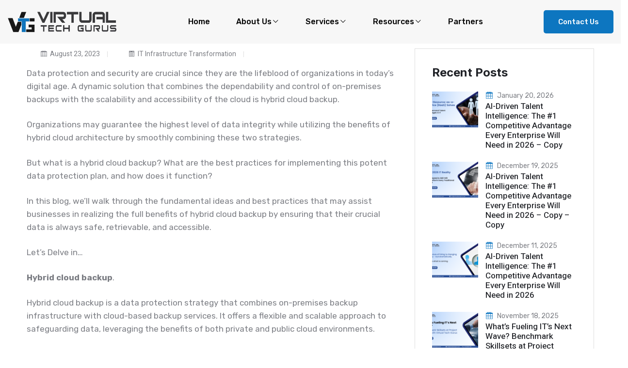

--- FILE ---
content_type: text/html; charset=UTF-8
request_url: https://virtualtechgurus.com/hybrid-cloud-backup/
body_size: 26961
content:
<!DOCTYPE html>
<html lang="en-US">
<head>
    <meta charset="UTF-8">
    <meta name="viewport" content="width=device-width, initial-scale=1, maximum-scale=1">
    <link rel="profile" href="//gmpg.org/xfn/11">
    <meta name='robots' content='index, follow, max-image-preview:large, max-snippet:-1, max-video-preview:-1' />

	<!-- This site is optimized with the Yoast SEO plugin v25.1 - https://yoast.com/wordpress/plugins/seo/ -->
	<title>Hybrid Cloud Backup: Overview and Best Practices - Virtual Tech Gurus</title>
	<meta name="description" content="The amount of data gathered at the network edge has increased in tandem with the Internet of Things (IoT) expansion. In turn, the necessity to handle that data volume has sped up the development of edge computing use cases. A distributed open IT architecture called edge computing allows devices to process data close to or at the information source rather than sending it to the Cloud. Real-time, latency-free data processing is made possible via edge computing." />
	<link rel="canonical" href="https://virtualtechgurus.com/hybrid-cloud-backup/" />
	<meta property="og:locale" content="en_US" />
	<meta property="og:type" content="article" />
	<meta property="og:title" content="Hybrid Cloud Backup: Overview and Best Practices - Virtual Tech Gurus" />
	<meta property="og:description" content="The amount of data gathered at the network edge has increased in tandem with the Internet of Things (IoT) expansion. In turn, the necessity to handle that data volume has sped up the development of edge computing use cases. A distributed open IT architecture called edge computing allows devices to process data close to or at the information source rather than sending it to the Cloud. Real-time, latency-free data processing is made possible via edge computing." />
	<meta property="og:url" content="https://virtualtechgurus.com/hybrid-cloud-backup/" />
	<meta property="og:site_name" content="Virtual Tech Gurus" />
	<meta property="article:publisher" content="https://www.facebook.com/virtualtechgurus/" />
	<meta property="article:published_time" content="2023-08-23T21:54:22+00:00" />
	<meta name="author" content="teamvtg" />
	<meta name="twitter:card" content="summary_large_image" />
	<meta name="twitter:creator" content="@virtualtechguru" />
	<meta name="twitter:site" content="@virtualtechguru" />
	<meta name="twitter:label1" content="Written by" />
	<meta name="twitter:data1" content="teamvtg" />
	<meta name="twitter:label2" content="Est. reading time" />
	<meta name="twitter:data2" content="6 minutes" />
	<script type="application/ld+json" class="yoast-schema-graph">{"@context":"https://schema.org","@graph":[{"@type":"Article","@id":"https://virtualtechgurus.com/hybrid-cloud-backup/#article","isPartOf":{"@id":"https://virtualtechgurus.com/hybrid-cloud-backup/"},"author":{"name":"teamvtg","@id":"https://virtualtechgurus.com/#/schema/person/6c3bdaf21381dec301000dc378583172"},"headline":"Hybrid Cloud Backup: Overview and Best Practices","datePublished":"2023-08-23T21:54:22+00:00","mainEntityOfPage":{"@id":"https://virtualtechgurus.com/hybrid-cloud-backup/"},"wordCount":1136,"publisher":{"@id":"https://virtualtechgurus.com/#organization"},"image":{"@id":"https://virtualtechgurus.com/hybrid-cloud-backup/#primaryimage"},"thumbnailUrl":"","keywords":["Backup strategy","Combination of On-Premises and Cloud Backup","Cost Optimization","Data Redundancy and Off-Site Storage","Fast Local Backups and Restores","Hybrid Cloud Backup","Scalability and Flexibility"],"articleSection":["IT Infrastructure Transformation"],"inLanguage":"en-US"},{"@type":"WebPage","@id":"https://virtualtechgurus.com/hybrid-cloud-backup/","url":"https://virtualtechgurus.com/hybrid-cloud-backup/","name":"Hybrid Cloud Backup: Overview and Best Practices - Virtual Tech Gurus","isPartOf":{"@id":"https://virtualtechgurus.com/#website"},"primaryImageOfPage":{"@id":"https://virtualtechgurus.com/hybrid-cloud-backup/#primaryimage"},"image":{"@id":"https://virtualtechgurus.com/hybrid-cloud-backup/#primaryimage"},"thumbnailUrl":"","datePublished":"2023-08-23T21:54:22+00:00","description":"The amount of data gathered at the network edge has increased in tandem with the Internet of Things (IoT) expansion. In turn, the necessity to handle that data volume has sped up the development of edge computing use cases. A distributed open IT architecture called edge computing allows devices to process data close to or at the information source rather than sending it to the Cloud. Real-time, latency-free data processing is made possible via edge computing.","breadcrumb":{"@id":"https://virtualtechgurus.com/hybrid-cloud-backup/#breadcrumb"},"inLanguage":"en-US","potentialAction":[{"@type":"ReadAction","target":["https://virtualtechgurus.com/hybrid-cloud-backup/"]}]},{"@type":"ImageObject","inLanguage":"en-US","@id":"https://virtualtechgurus.com/hybrid-cloud-backup/#primaryimage","url":"","contentUrl":""},{"@type":"BreadcrumbList","@id":"https://virtualtechgurus.com/hybrid-cloud-backup/#breadcrumb","itemListElement":[{"@type":"ListItem","position":1,"name":"Home","item":"https://virtualtechgurus.com/"},{"@type":"ListItem","position":2,"name":"Hybrid Cloud Backup: Overview and Best Practices"}]},{"@type":"WebSite","@id":"https://virtualtechgurus.com/#website","url":"https://virtualtechgurus.com/","name":"Virtual Tech Gurus","description":"Seamless Migration For Less","publisher":{"@id":"https://virtualtechgurus.com/#organization"},"potentialAction":[{"@type":"SearchAction","target":{"@type":"EntryPoint","urlTemplate":"https://virtualtechgurus.com/?s={search_term_string}"},"query-input":{"@type":"PropertyValueSpecification","valueRequired":true,"valueName":"search_term_string"}}],"inLanguage":"en-US"},{"@type":"Organization","@id":"https://virtualtechgurus.com/#organization","name":"Virtual Tech Gurus","url":"https://virtualtechgurus.com/","logo":{"@type":"ImageObject","inLanguage":"en-US","@id":"https://virtualtechgurus.com/#/schema/logo/image/","url":"https://virtualtechgurus.com/wp-content/uploads/2024/11/VTG_Cover_Picture-removebg-preview.png","contentUrl":"https://virtualtechgurus.com/wp-content/uploads/2024/11/VTG_Cover_Picture-removebg-preview.png","width":449,"height":89,"caption":"Virtual Tech Gurus"},"image":{"@id":"https://virtualtechgurus.com/#/schema/logo/image/"},"sameAs":["https://www.facebook.com/virtualtechgurus/","https://x.com/virtualtechguru","https://www.instagram.com/virtualtechgurus_inc/","https://www.linkedin.com/company/virtual-tech-gurus-inc/?viewAsMember=true"]},{"@type":"Person","@id":"https://virtualtechgurus.com/#/schema/person/6c3bdaf21381dec301000dc378583172","name":"teamvtg","image":{"@type":"ImageObject","inLanguage":"en-US","@id":"https://virtualtechgurus.com/#/schema/person/image/","url":"https://secure.gravatar.com/avatar/?s=96&d=mm&r=g","contentUrl":"https://secure.gravatar.com/avatar/?s=96&d=mm&r=g","caption":"teamvtg"},"url":"https://virtualtechgurus.com/author/ydming/"}]}</script>
	<!-- / Yoast SEO plugin. -->


<link rel='dns-prefetch' href='//fonts.googleapis.com' />
<link rel="alternate" type="application/rss+xml" title="Virtual Tech Gurus &raquo; Feed" href="https://virtualtechgurus.com/feed/" />
<link rel="alternate" type="application/rss+xml" title="Virtual Tech Gurus &raquo; Comments Feed" href="https://virtualtechgurus.com/comments/feed/" />
<link rel="alternate" type="application/rss+xml" title="Virtual Tech Gurus &raquo; Hybrid Cloud Backup: Overview and Best Practices Comments Feed" href="https://virtualtechgurus.com/hybrid-cloud-backup/feed/" />
<link rel="alternate" title="oEmbed (JSON)" type="application/json+oembed" href="https://virtualtechgurus.com/wp-json/oembed/1.0/embed?url=https%3A%2F%2Fvirtualtechgurus.com%2Fhybrid-cloud-backup%2F" />
<link rel="alternate" title="oEmbed (XML)" type="text/xml+oembed" href="https://virtualtechgurus.com/wp-json/oembed/1.0/embed?url=https%3A%2F%2Fvirtualtechgurus.com%2Fhybrid-cloud-backup%2F&#038;format=xml" />
<style id='wp-img-auto-sizes-contain-inline-css' type='text/css'>
img:is([sizes=auto i],[sizes^="auto," i]){contain-intrinsic-size:3000px 1500px}
/*# sourceURL=wp-img-auto-sizes-contain-inline-css */
</style>
<style id='classic-theme-styles-inline-css' type='text/css'>
/*! This file is auto-generated */
.wp-block-button__link{color:#fff;background-color:#32373c;border-radius:9999px;box-shadow:none;text-decoration:none;padding:calc(.667em + 2px) calc(1.333em + 2px);font-size:1.125em}.wp-block-file__button{background:#32373c;color:#fff;text-decoration:none}
/*# sourceURL=/wp-includes/css/classic-themes.min.css */
</style>
<link rel='stylesheet' id='wpo_min-header-0-css' href='https://virtualtechgurus.com/wp-content/cache/wpo-minify/1769191448/assets/wpo-minify-header-ef49a85b.min.css' type='text/css' media='all' />
<link rel="preconnect" href="https://fonts.gstatic.com/" crossorigin><script type="text/javascript" src="https://virtualtechgurus.com/wp-content/cache/wpo-minify/1769191448/assets/wpo-minify-header-a7f316f3.min.js" id="wpo_min-header-0-js"></script>
<script type="text/javascript" src="https://virtualtechgurus.com/wp-content/cache/wpo-minify/1769191448/assets/wpo-minify-header-9d1f0879.min.js" id="wpo_min-header-1-js" async="async" data-wp-strategy="async"></script>
<script type="text/javascript" id="wpo_min-header-2-js-extra">
/* <![CDATA[ */
var WpjbData = {"no_jobs_found":"No job listings found","no_resumes_found":"No resumes found","load_x_more":"Load %d more","date_format":"Y/m/d","max_date":"9999/12/31"};
//# sourceURL=wpo_min-header-2-js-extra
/* ]]> */
</script>
<script type="text/javascript" src="https://virtualtechgurus.com/wp-content/cache/wpo-minify/1769191448/assets/wpo-minify-header-eec91083.min.js" id="wpo_min-header-2-js"></script>
<link rel="https://api.w.org/" href="https://virtualtechgurus.com/wp-json/" /><link rel="alternate" title="JSON" type="application/json" href="https://virtualtechgurus.com/wp-json/wp/v2/posts/10429" /><link rel="EditURI" type="application/rsd+xml" title="RSD" href="https://virtualtechgurus.com/xmlrpc.php?rsd" />
<meta name="generator" content="WordPress 6.9" />
<link rel='shortlink' href='https://virtualtechgurus.com/?p=10429' />
<meta name="generator" content="Redux 4.5.4" /><!-- Start of the LeadBooster Chatbot by Pipedrive code -->
<script>window.pipedriveLeadboosterConfig = {base: 'leadbooster-chat.pipedrive.com',companyId: 1306670,playbookUuid: '53eb4f44-bb52-435f-90b7-36e0cfe00e6a',version: 2};(function () {var w = window;if (w.LeadBooster) {console.warn('LeadBooster already exists');} else {w.LeadBooster = {q: [],on: function (n, h) {this.q.push({ t: 'o', n: n, h: h });},trigger: function (n) {this.q.push({ t: 't', n: n });},};}})();</script><script src="https://leadbooster-chat.pipedrive.com/assets/loader.js" async></script>
<!-- End of the LeadBooster Chatbot by Pipedrive Code. -->
<!-- Google Tag Manager -->
<script>(function(w,d,s,l,i){w[l]=w[l]||[];w[l].push({'gtm.start':
new Date().getTime(),event:'gtm.js'});var f=d.getElementsByTagName(s)[0],
j=d.createElement(s),dl=l!='dataLayer'?'&l='+l:'';j.async=true;j.src=
'https://www.googletagmanager.com/gtm.js?id='+i+dl;f.parentNode.insertBefore(j,f);
})(window,document,'script','dataLayer','GTM-MGJCFPL');</script>
<!-- End Google Tag Manager -->

<script>function initApollo(){var n=Math.random().toString(36).substring(7),o=document.createElement("script");
o.src="https://assets.apollo.io/micro/website-tracker/tracker.iife.js?nocache="+n,o.async=!0,o.defer=!0,
o.onload=function()
{window.trackingFunctions.onLoad({appId:"663e3c7b5d3e83057253ea11"})},
document.head.appendChild(o)}initApollo();</script>


<link rel="icon" type="image/png" href="https://virtualtechgurus.com/wp-content/uploads/2024/10/1631380522121.jpg"/><link rel="pingback" href="https://virtualtechgurus.com/xmlrpc.php"><meta name="generator" content="Elementor 3.26.4; features: additional_custom_breakpoints, e_element_cache; settings: css_print_method-internal, google_font-enabled, font_display-swap">
			<style>
				.e-con.e-parent:nth-of-type(n+4):not(.e-lazyloaded):not(.e-no-lazyload),
				.e-con.e-parent:nth-of-type(n+4):not(.e-lazyloaded):not(.e-no-lazyload) * {
					background-image: none !important;
				}
				@media screen and (max-height: 1024px) {
					.e-con.e-parent:nth-of-type(n+3):not(.e-lazyloaded):not(.e-no-lazyload),
					.e-con.e-parent:nth-of-type(n+3):not(.e-lazyloaded):not(.e-no-lazyload) * {
						background-image: none !important;
					}
				}
				@media screen and (max-height: 640px) {
					.e-con.e-parent:nth-of-type(n+2):not(.e-lazyloaded):not(.e-no-lazyload),
					.e-con.e-parent:nth-of-type(n+2):not(.e-lazyloaded):not(.e-no-lazyload) * {
						background-image: none !important;
					}
				}
			</style>
			<link rel="preconnect" href="https://fonts.googleapis.com">
<link rel="preconnect" href="https://fonts.gstatic.com/" crossorigin>
<meta name="generator" content="Powered by Slider Revolution 6.7.19 - responsive, Mobile-Friendly Slider Plugin for WordPress with comfortable drag and drop interface." />
<script>
	window._tpt			??= {};
	window.SR7			??= {};
	_tpt.R				??= {};
	_tpt.R.fonts		??= {};
	_tpt.R.fonts.customFonts??= {};
	SR7.devMode			=  false;
	SR7.F 				??= {};
	SR7.G				??= {};
	SR7.LIB				??= {};
	SR7.E				??= {};
	SR7.E.gAddons		??= {};
	SR7.E.php 			??= {};
	SR7.E.nonce			= '6df7400dc8';
	SR7.E.ajaxurl		= 'https://virtualtechgurus.com/wp-admin/admin-ajax.php';
	SR7.E.resturl		= 'https://virtualtechgurus.com/wp-json/';
	SR7.E.slug_path		= 'revslider/revslider.php';
	SR7.E.slug			= 'revslider';
	SR7.E.plugin_url	= 'https://virtualtechgurus.com/wp-content/plugins/revslider/';
	SR7.E.wp_plugin_url = 'https://virtualtechgurus.com/wp-content/plugins/';
	SR7.E.revision		= '6.7.19';
	SR7.E.fontBaseUrl	= '//fonts.googleapis.com/css2?family=';
	SR7.G.breakPoints 	= [1240,1024,778,480];
	SR7.E.modules 		= ['module','page','slide','layer','draw','animate','srtools','canvas','defaults','carousel','navigation','media','modifiers','migration'];
	SR7.E.libs 			= ['WEBGL'];
	SR7.E.css 			= ['csslp','cssbtns','cssfilters','cssnav','cssmedia'];
	SR7.E.resources		= {};
	SR7.JSON			??= {};
/*! Slider Revolution 7.0 - Page Processor */
!function(){"use strict";window.SR7??={},window._tpt??={},SR7.version="Slider Revolution 6.7.16",_tpt.getWinDim=function(t){_tpt.screenHeightWithUrlBar??=window.innerHeight;let e=SR7.F?.modal?.visible&&SR7.M[SR7.F.module.getIdByAlias(SR7.F.modal.requested)];_tpt.scrollBar=window.innerWidth!==document.documentElement.clientWidth||e&&window.innerWidth!==e.c.module.clientWidth,_tpt.winW=window.innerWidth-(_tpt.scrollBar||"prepare"==t?_tpt.scrollBarW??_tpt.mesureScrollBar():0),_tpt.winH=window.innerHeight,_tpt.winWAll=document.documentElement.clientWidth},_tpt.getResponsiveLevel=function(t,e){SR7.M[e];return _tpt.closestGE(t,_tpt.winWAll)},_tpt.mesureScrollBar=function(){let t=document.createElement("div");return t.className="RSscrollbar-measure",t.style.width="100px",t.style.height="100px",t.style.overflow="scroll",t.style.position="absolute",t.style.top="-9999px",document.body.appendChild(t),_tpt.scrollBarW=t.offsetWidth-t.clientWidth,document.body.removeChild(t),_tpt.scrollBarW},_tpt.loadCSS=async function(t,e,s){return s?_tpt.R.fonts.required[e].status=1:(_tpt.R[e]??={},_tpt.R[e].status=1),new Promise(((n,i)=>{if(_tpt.isStylesheetLoaded(t))s?_tpt.R.fonts.required[e].status=2:_tpt.R[e].status=2,n();else{const l=document.createElement("link");l.rel="stylesheet";let o="text",r="css";l["type"]=o+"/"+r,l.href=t,l.onload=()=>{s?_tpt.R.fonts.required[e].status=2:_tpt.R[e].status=2,n()},l.onerror=()=>{s?_tpt.R.fonts.required[e].status=3:_tpt.R[e].status=3,i(new Error(`Failed to load CSS: ${t}`))},document.head.appendChild(l)}}))},_tpt.addContainer=function(t){const{tag:e="div",id:s,class:n,datas:i,textContent:l,iHTML:o}=t,r=document.createElement(e);if(s&&""!==s&&(r.id=s),n&&""!==n&&(r.className=n),i)for(const[t,e]of Object.entries(i))"style"==t?r.style.cssText=e:r.setAttribute(`data-${t}`,e);return l&&(r.textContent=l),o&&(r.innerHTML=o),r},_tpt.collector=function(){return{fragment:new DocumentFragment,add(t){var e=_tpt.addContainer(t);return this.fragment.appendChild(e),e},append(t){t.appendChild(this.fragment)}}},_tpt.isStylesheetLoaded=function(t){let e=t.split("?")[0];return Array.from(document.querySelectorAll('link[rel="stylesheet"], link[rel="preload"]')).some((t=>t.href.split("?")[0]===e))},_tpt.preloader={requests:new Map,preloaderTemplates:new Map,show:function(t,e){if(!e||!t)return;const{type:s,color:n}=e;if(s<0||"off"==s)return;const i=`preloader_${s}`;let l=this.preloaderTemplates.get(i);l||(l=this.build(s,n),this.preloaderTemplates.set(i,l)),this.requests.has(t)||this.requests.set(t,{count:0});const o=this.requests.get(t);clearTimeout(o.timer),o.count++,1===o.count&&(o.timer=setTimeout((()=>{o.preloaderClone=l.cloneNode(!0),o.anim&&o.anim.kill(),void 0!==_tpt.gsap?o.anim=_tpt.gsap.fromTo(o.preloaderClone,1,{opacity:0},{opacity:1}):o.preloaderClone.classList.add("sr7-fade-in"),t.appendChild(o.preloaderClone)}),150))},hide:function(t){if(!this.requests.has(t))return;const e=this.requests.get(t);e.count--,e.count<0&&(e.count=0),e.anim&&e.anim.kill(),0===e.count&&(clearTimeout(e.timer),e.preloaderClone&&(e.preloaderClone.classList.remove("sr7-fade-in"),e.anim=_tpt.gsap.to(e.preloaderClone,.3,{opacity:0,onComplete:function(){e.preloaderClone.remove()}})))},state:function(t){if(!this.requests.has(t))return!1;return this.requests.get(t).count>0},build:(t,e="#ffffff",s="")=>{if(t<0||"off"===t)return null;const n=parseInt(t);if(t="prlt"+n,isNaN(n))return null;if(_tpt.loadCSS(SR7.E.plugin_url+"public/css/preloaders/t"+n+".css","preloader_"+t),isNaN(n)||n<6){const i=`background-color:${e}`,l=1===n||2==n?i:"",o=3===n||4==n?i:"",r=_tpt.collector();["dot1","dot2","bounce1","bounce2","bounce3"].forEach((t=>r.add({tag:"div",class:t,datas:{style:o}})));const d=_tpt.addContainer({tag:"sr7-prl",class:`${t} ${s}`,datas:{style:l}});return r.append(d),d}{let i={};if(7===n){let t;e.startsWith("#")?(t=e.replace("#",""),t=`rgba(${parseInt(t.substring(0,2),16)}, ${parseInt(t.substring(2,4),16)}, ${parseInt(t.substring(4,6),16)}, `):e.startsWith("rgb")&&(t=e.slice(e.indexOf("(")+1,e.lastIndexOf(")")).split(",").map((t=>t.trim())),t=`rgba(${t[0]}, ${t[1]}, ${t[2]}, `),t&&(i.style=`border-top-color: ${t}0.65); border-bottom-color: ${t}0.15); border-left-color: ${t}0.65); border-right-color: ${t}0.15)`)}else 12===n&&(i.style=`background:${e}`);const l=[10,0,4,2,5,9,0,4,4,2][n-6],o=_tpt.collector(),r=o.add({tag:"div",class:"sr7-prl-inner",datas:i});Array.from({length:l}).forEach((()=>r.appendChild(o.add({tag:"span",datas:{style:`background:${e}`}}))));const d=_tpt.addContainer({tag:"sr7-prl",class:`${t} ${s}`});return o.append(d),d}}},SR7.preLoader={show:(t,e)=>{"off"!==(SR7.M[t]?.settings?.pLoader?.type??"off")&&_tpt.preloader.show(e||SR7.M[t].c.module,SR7.M[t]?.settings?.pLoader??{color:"#fff",type:10})},hide:(t,e)=>{"off"!==(SR7.M[t]?.settings?.pLoader?.type??"off")&&_tpt.preloader.hide(e||SR7.M[t].c.module)},state:(t,e)=>_tpt.preloader.state(e||SR7.M[t].c.module)},_tpt.prepareModuleHeight=function(t){window.SR7.M??={},window.SR7.M[t.id]??={},"ignore"==t.googleFont&&(SR7.E.ignoreGoogleFont=!0);let e=window.SR7.M[t.id];if(null==_tpt.scrollBarW&&_tpt.mesureScrollBar(),e.c??={},e.states??={},e.settings??={},e.settings.size??={},t.fixed&&(e.settings.fixed=!0),e.c.module=document.getElementById(t.id),e.c.adjuster=e.c.module.getElementsByTagName("sr7-adjuster")[0],e.c.content=e.c.module.getElementsByTagName("sr7-content")[0],"carousel"==t.type&&(e.c.carousel=e.c.content.getElementsByTagName("sr7-carousel")[0]),null==e.c.module||null==e.c.module)return;t.plType&&t.plColor&&(e.settings.pLoader={type:t.plType,color:t.plColor}),void 0!==t.plType&&"off"!==t.plType&&SR7.preLoader.show(t.id,e.c.module),_tpt.winW||_tpt.getWinDim("prepare"),_tpt.getWinDim();let s=""+e.c.module.dataset?.modal;"modal"==s||"true"==s||"undefined"!==s&&"false"!==s||(e.settings.size.fullWidth=t.size.fullWidth,e.LEV??=_tpt.getResponsiveLevel(window.SR7.G.breakPoints,t.id),t.vpt=_tpt.fillArray(t.vpt,5),e.settings.vPort=t.vpt[e.LEV],void 0!==t.el&&"720"==t.el[4]&&t.gh[4]!==t.el[4]&&"960"==t.el[3]&&t.gh[3]!==t.el[3]&&"768"==t.el[2]&&t.gh[2]!==t.el[2]&&delete t.el,e.settings.size.height=null==t.el||null==t.el[e.LEV]||0==t.el[e.LEV]||"auto"==t.el[e.LEV]?_tpt.fillArray(t.gh,5,-1):_tpt.fillArray(t.el,5,-1),e.settings.size.width=_tpt.fillArray(t.gw,5,-1),e.settings.size.minHeight=_tpt.fillArray(t.mh??[0],5,-1),e.cacheSize={fullWidth:e.settings.size?.fullWidth,fullHeight:e.settings.size?.fullHeight},void 0!==t.off&&(t.off?.t&&(e.settings.size.m??={})&&(e.settings.size.m.t=t.off.t),t.off?.b&&(e.settings.size.m??={})&&(e.settings.size.m.b=t.off.b),t.off?.l&&(e.settings.size.p??={})&&(e.settings.size.p.l=t.off.l),t.off?.r&&(e.settings.size.p??={})&&(e.settings.size.p.r=t.off.r),e.offsetPrepared=!0),_tpt.updatePMHeight(t.id,t,!0))},_tpt.updatePMHeight=(t,e,s)=>{let n=SR7.M[t];var i=n.settings.size.fullWidth?_tpt.winW:n.c.module.parentNode.offsetWidth;i=0===i||isNaN(i)?_tpt.winW:i;let l=n.settings.size.width[n.LEV]||n.settings.size.width[n.LEV++]||n.settings.size.width[n.LEV--]||i,o=n.settings.size.height[n.LEV]||n.settings.size.height[n.LEV++]||n.settings.size.height[n.LEV--]||0,r=n.settings.size.minHeight[n.LEV]||n.settings.size.minHeight[n.LEV++]||n.settings.size.minHeight[n.LEV--]||0;if(o="auto"==o?0:o,o=parseInt(o),"carousel"!==e.type&&(i-=parseInt(e.onw??0)||0),n.MP=!n.settings.size.fullWidth&&i<l||_tpt.winW<l?Math.min(1,i/l):1,e.size.fullScreen||e.size.fullHeight){let t=parseInt(e.fho)||0,s=(""+e.fho).indexOf("%")>-1;e.newh=_tpt.winH-(s?_tpt.winH*t/100:t)}else e.newh=n.MP*Math.max(o,r);if(e.newh+=(parseInt(e.onh??0)||0)+(parseInt(e.carousel?.pt)||0)+(parseInt(e.carousel?.pb)||0),void 0!==e.slideduration&&(e.newh=Math.max(e.newh,parseInt(e.slideduration)/3)),e.shdw&&_tpt.buildShadow(e.id,e),n.c.adjuster.style.height=e.newh+"px",n.c.module.style.height=e.newh+"px",n.c.content.style.height=e.newh+"px",n.states.heightPrepared=!0,n.dims??={},n.dims.moduleRect=n.c.module.getBoundingClientRect(),n.c.content.style.left="-"+n.dims.moduleRect.left+"px",!n.settings.size.fullWidth)return s&&requestAnimationFrame((()=>{i!==n.c.module.parentNode.offsetWidth&&_tpt.updatePMHeight(e.id,e)})),void _tpt.bgStyle(e.id,e,window.innerWidth==_tpt.winW,!0);_tpt.bgStyle(e.id,e,window.innerWidth==_tpt.winW,!0),requestAnimationFrame((function(){s&&requestAnimationFrame((()=>{i!==n.c.module.parentNode.offsetWidth&&_tpt.updatePMHeight(e.id,e)}))})),n.earlyResizerFunction||(n.earlyResizerFunction=function(){requestAnimationFrame((function(){_tpt.getWinDim(),_tpt.moduleDefaults(e.id,e),_tpt.updateSlideBg(t,!0)}))},window.addEventListener("resize",n.earlyResizerFunction))},_tpt.buildShadow=function(t,e){let s=SR7.M[t];null==s.c.shadow&&(s.c.shadow=document.createElement("sr7-module-shadow"),s.c.shadow.classList.add("sr7-shdw-"+e.shdw),s.c.content.appendChild(s.c.shadow))},_tpt.bgStyle=async(t,e,s,n,i)=>{const l=SR7.M[t];if((e=e??l.settings).fixed&&!l.c.module.classList.contains("sr7-top-fixed")&&(l.c.module.classList.add("sr7-top-fixed"),l.c.module.style.position="fixed",l.c.module.style.width="100%",l.c.module.style.top="0px",l.c.module.style.left="0px",l.c.module.style.pointerEvents="none",l.c.module.style.zIndex=5e3,l.c.content.style.pointerEvents="none"),null==l.c.bgcanvas){let t=document.createElement("sr7-module-bg"),o=!1;if("string"==typeof e?.bg?.color&&e?.bg?.color.includes("{"))if(_tpt.gradient&&_tpt.gsap)e.bg.color=_tpt.gradient.convert(e.bg.color);else try{let t=JSON.parse(e.bg.color);(t?.orig||t?.string)&&(e.bg.color=JSON.parse(e.bg.color))}catch(t){return}let r="string"==typeof e?.bg?.color?e?.bg?.color||"transparent":e?.bg?.color?.string??e?.bg?.color?.orig??e?.bg?.color?.color??"transparent";if(t.style["background"+(String(r).includes("grad")?"":"Color")]=r,("transparent"!==r||i)&&(o=!0),l.offsetPrepared&&(t.style.visibility="hidden"),e?.bg?.image?.src&&(t.style.backgroundImage=`url(${e?.bg?.image.src})`,t.style.backgroundSize=""==(e.bg.image?.size??"")?"cover":e.bg.image.size,t.style.backgroundPosition=e.bg.image.position,t.style.backgroundRepeat=""==e.bg.image.repeat||null==e.bg.image.repeat?"no-repeat":e.bg.image.repeat,o=!0),!o)return;l.c.bgcanvas=t,e.size.fullWidth?t.style.width=_tpt.winW-(s&&_tpt.winH<document.body.offsetHeight?_tpt.scrollBarW:0)+"px":n&&(t.style.width=l.c.module.offsetWidth+"px"),e.sbt?.use?l.c.content.appendChild(l.c.bgcanvas):l.c.module.appendChild(l.c.bgcanvas)}l.c.bgcanvas.style.height=void 0!==e.newh?e.newh+"px":("carousel"==e.type?l.dims.module.h:l.dims.content.h)+"px",l.c.bgcanvas.style.left=!s&&e.sbt?.use||l.c.bgcanvas.closest("SR7-CONTENT")?"0px":"-"+(l?.dims?.moduleRect?.left??0)+"px"},_tpt.updateSlideBg=function(t,e){const s=SR7.M[t];let n=s.settings;s?.c?.bgcanvas&&(n.size.fullWidth?s.c.bgcanvas.style.width=_tpt.winW-(e&&_tpt.winH<document.body.offsetHeight?_tpt.scrollBarW:0)+"px":preparing&&(s.c.bgcanvas.style.width=s.c.module.offsetWidth+"px"))},_tpt.moduleDefaults=(t,e)=>{let s=SR7.M[t];null!=s&&null!=s.c&&null!=s.c.module&&(s.dims??={},s.dims.moduleRect=s.c.module.getBoundingClientRect(),s.c.content.style.left="-"+s.dims.moduleRect.left+"px",s.c.content.style.width=_tpt.winW-_tpt.scrollBarW+"px","carousel"==e.type&&(s.c.module.style.overflow="visible"),_tpt.bgStyle(t,e,window.innerWidth==_tpt.winW))},_tpt.getOffset=t=>{var e=t.getBoundingClientRect(),s=window.pageXOffset||document.documentElement.scrollLeft,n=window.pageYOffset||document.documentElement.scrollTop;return{top:e.top+n,left:e.left+s}},_tpt.fillArray=function(t,e){let s,n;t=Array.isArray(t)?t:[t];let i=Array(e),l=t.length;for(n=0;n<t.length;n++)i[n+(e-l)]=t[n],null==s&&"#"!==t[n]&&(s=t[n]);for(let t=0;t<e;t++)void 0!==i[t]&&"#"!=i[t]||(i[t]=s),s=i[t];return i},_tpt.closestGE=function(t,e){let s=Number.MAX_VALUE,n=-1;for(let i=0;i<t.length;i++)t[i]-1>=e&&t[i]-1-e<s&&(s=t[i]-1-e,n=i);return++n}}();</script>
		<style type="text/css" id="wp-custom-css">
			

/* home cards  */
.pxl-icon-box5 .pxl-item--description {
    max-width: 330px !important;

}
.elementor.elementor-123 {
    display: none;
}
.error404 #pxl-main {
    margin-top: 100px;
}

section.bdt-sticky.elementor-section.elementor-top-section.elementor-element.elementor-element-022a0bd.elementor-section-content-middle.elementor-section-boxed.elementor-section-height-default.pxl-type-header-none.pxl-bg-color-none.pxl-row-scroll-none.bdt-sticky-fixed.bdt-active.bdt-sticky-below {
    display: none;
}
.elementor-button:focus {
    background-color: #0D76C0 !important;
}
.pxl-item--icon
{
		background-color: #fff !important;
}
/* ARROW DOWN LINE IIN TABS DESIGN */
.processs .pxl-list {
    border-left: none !important;
}
/* slider rev line ani */
.rv-btn-1:before, .rv-btn-1:after {
display:none;
}
 .elementor-widget-image-gallery .gallery .gallery-item a:hover:after {
    opacity: 0;
	 background-color: rgb(0 0 0 / 0%); !important;
}
.widget_media_gallery .gallery .gallery-item a:before, .elementor-widget-wp-widget-media_gallery .gallery .gallery-item a:before, .elementor-widget-image-gallery .gallery .gallery-item a:before {
    background-color: rgb(0 0 0 / 0%);
}
.elementor-slideshow__title {
    display: none !important;
}

/* BLOG AUTHOR AND CATEGORY HIDE ON BLOG COMMON PAGE */
li.item--author {
    display: none !important;
}
.pxl-blog-grid-layout2 .item--holder .item--category, .pxl-post-carousel2 .item--holder .item--category {
    display: none;
}
i.eicon-chevron-left {
    color: #000000;
}
i.eicon-chevron-right {
    color: #000000;
}

.pxl-icon-box5 .pxl-item--icon i {
    color: #ffffff;
}

.pxl-icon-box5 .pxl-item--icon {
    background-color: #000 !important;
}

.item--category {
    display: none;
}
.wpforms-container .wpforms-field {
    padding: 7px 0 !important;
}
.elementor-widget-ha-wpform .wpforms-field-container label.wpforms-field-label {
    margin-bottom: 8px;
}
div.wpforms-container-full .wpforms-form label.wpforms-error, div.wpforms-container-full .wpforms-form em.wpforms-error {
    margin-top: 3px !important;
    font-size: 11px;
}
.elementor-10728 .elementor-element.elementor-element-2040288c .eael-advance-tabs .eael-tabs-nav > ul li:hover {
    background-color: #333;
    color: #0d76c0;
}

/* AWARDS PADDING START */
.elementor-10439 .elementor-element.elementor-element-64fc1ea .elementor-image-box-title {
    margin-top: 58px;
}
.elementor-10442 .elementor-element.elementor-element-6e2d5f4 .elementor-image-box-title {
    margin-top: 23px;
}
.elementor-10443 .elementor-element.elementor-element-8af6765 .elementor-image-box-title {
    margin-top: 63px;
}
.elementor-10445 .elementor-element.elementor-element-c1377b4 .elementor-image-box-title {
    margin-top: 63px;
}
.elementor-10444 .elementor-element.elementor-element-f9ad532 .elementor-image-box-title {
    margin-top: 30px;
}
.elementor-10483 .elementor-element.elementor-element-f9ad532 .elementor-image-box-title {
    margin-top: 30px;
}

/* AWARDS PADDING END */

.bdt-flex.bdt-ep-static-carousel-image {
    display: flex;
    flex-wrap: nowrap;
    align-content: center;
    align-items: center;
    justify-content: center;
}
.bdt-ep-static-carousel-readmore-wrap {
    display: none;
}
div.wpforms-container-full .wpforms-confirmation-container-full, div[submit-success]>.wpforms-confirmation-container-full:not(.wpforms-redirection-message) {
    text-align: center;
}
.pxl-item--holder ul li {
    list-style-position: inside;
    text-indent: -22px;
    margin-left: 50px;
}
#pxl-main .widget_categories ul {
    display: flex;
    flex-direction: column;
}
.pxl-item--author, .item-comment {
    display: none !important;
} 
.elementor-12478 .elementor-element.elementor-element-3334813 .bdt-navigation-prev {
    background-color: #0D76C0;
	border-radius: 35%;
}
.elementor-12478 .elementor-element.elementor-element-3334813 .bdt-navigation-next {
    background-color: #0D76C0;
	border-radius: 35%;
}
.elementor-12436 .elementor-element.elementor-element-dc74332 .bdt-navigation-next {
    background-color: #0D76C0;
	border-radius: 35%;
}
.elementor-12436 .elementor-element.elementor-element-dc74332 .bdt-navigation-prev {
    background-color: #0D76C0;
	border-radius: 35%;
}
.elementor-12436 .elementor-element.elementor-element-2b1447a8 {
    margin: 0px 35px;
}
ul.benefit {
    text-indent: -25px;
    margin-left: 30px;
}
#pxl-post-3 li {
    text-indent: -25px;
    margin-left: 30px;
}

	
@media (min-width:1400px) and (max-width:1500px){
	.elementor-12107, .elementor-12115, .elementor-12129, .elementor-12135, .elementor-12145  .elementor-element.elementor-element-1dd91906 > .elementor-widget-container {
    padding: 60px 0px 60px 0px; 
}
}
@media (max-width:1199px){
	#pxl-header-elementor #pxl-header-mobile {
    position: fixed;
    width: 100%;
    top: 0;
    background: #f7f7f7;
}
	.pxl-menu-primary > li > .sub-menu > li > .sub-menu > li a {
    padding-left: 0px;
    line-height: 24px;
    padding-bottom: 10px;
    padding-top: 10px;
}
}

.bdt-ep-advanced-icon-box-icon-heading {
    margin-bottom: 20px;
    display: flex;
    justify-content: flex-end;
}
@media screen and (min-device-width: 1050px) and (max-device-width: 2000px) { 
li#menu-item-16198 {
    display: none;
}
	li.menu-item.menu-item-type-post_type.menu-item-object-page.menu-item-16198 {
    display: none;
}
}


/* PARTNERS POPUP FIELD BG */
textarea#wpforms-16118-field_5 {
    background: #ffffff47;
}
input#wpforms-16118-field_1 {
    background: #ffffff47;
}
input#wpforms-16118-field_2 {
    background: #ffffff47;
}
input#wpforms-16118-field_3 {
    background: #ffffff47;
}
input#wpforms-16118-field_4 {
    background: #ffffff47;
}

.pxl-item--archive .feature-gallery .pxl-swiper-arrow.pxl-swiper-arrow-prev {
    display: none;
}
.pxl-item--archive .feature-gallery .pxl-swiper-arrow.pxl-swiper-arrow-next {
    display: none;
}

blockquote {
    display: none;
}

/* .pxl-swiper-container.swiper-container-initialized.swiper-container-horizontal {
    margin-bottom: -65px;
}
.pxl-swiper-arrow.pxl-swiper-arrow-next {
    position: relative;
    left: 665px;
    top: 115px;
}
.pxl-swiper-arrow.pxl-swiper-arrow-prev {
    position: relative;
    left: 525px;
    top: 67px;
}

@media screen and (min-device-width: 1000px) and (max-device-width: 1090px) { 
	.pxl-swiper-arrow.pxl-swiper-arrow-prev {
    position: relative;
    left: 430px;
    top: 67px;
}
.pxl-swiper-arrow.pxl-swiper-arrow-next {
    position: relative;
    left: 575px;
    top: 115px;
}
}

@media screen and (min-device-width: 750px) and (max-device-width: 850px) { 
	.pxl-swiper-container.swiper-container-initialized.swiper-container-horizontal.swiper-container-ios {
    margin-bottom: -55px;
}
.pxl-swiper-arrow.pxl-swiper-arrow-next {
    position: relative;
    left: 475px;
    top: 115px;
}
.pxl-swiper-arrow.pxl-swiper-arrow-prev {
    position: relative;
    left: 325px;
    top: 67px;
}
}

@media screen and (min-device-width: 250px) and (max-device-width: 540px) { 
.pxl-swiper-container.swiper-container-initialized.swiper-container-horizontal.swiper-container-ios {
    margin-bottom: -55px;
}
.pxl-swiper-arrow.pxl-swiper-arrow-next {
    position: relative;
    left: 275px;
    top: 115px;
}
.pxl-swiper-arrow.pxl-swiper-arrow-prev {
    position: relative;
    left: 155px;
    top: 67px;
}
} */

.grid-sizer {
    z-index: -1;
    display: none;
}
/* .elementor-10548 .elementor-element.elementor-element-9d8c3b1 .pxl-grid-inner {
    height: 1200px !important;
}

.elementor-10548 .elementor-element.elementor-element-aca4d20 .pxl-grid-inner {
    height: auto !important;
}
.elementor-10548 .elementor-element.elementor-element-aca4d20 .pxl-grid-inner .pxl-grid-item {
    padding: 15px 15px 15px 15px;
    position: relative !important;
} */
.pxl-pagination-wrap .pxl-pagination-links {
    text-align: center;
    display: flex;
    justify-content: center;
}
.elementor-10548 .elementor-element.elementor-element-9d8c3b1 .pxl-grid-inner {
    height: 1250px !important;
}

@media (max-width:840px){
	.elementor-10548 .elementor-element.elementor-element-9d8c3b1 .pxl-grid-inner {
    height: auto !important;
}
	.elementor-10548 .elementor-element.elementor-element-9d8c3b1 .pxl-grid-inner .pxl-grid-item {
    padding: 15px 15px 15px 15px;
    position: relative !important;
    top: 0 !important;
    left: 0 !important;
}
}
@media (max-width:450px){
	.elementor-10548 .elementor-element.elementor-element-9d8c3b1 .pxl-grid-inner {
    height: auto !important;
}
	.elementor-10548 .elementor-element.elementor-element-9d8c3b1 .pxl-grid-inner .pxl-grid-item {
    padding: 15px 15px 15px 15px;
    position: relative !important;
    top: 0 !important;
}
}		</style>
		<style id="pxl_theme_options-dynamic-css" title="dynamic-css" class="redux-options-output">#pxl-header-default .pxl-header-branding img, .pxl-logo-mobile img{height:50px;}</style><style id="wpforms-css-vars-root">
				:root {
					--wpforms-field-border-radius: 3px;
--wpforms-field-background-color: #ffffff;
--wpforms-field-border-color: rgba( 0, 0, 0, 0.25 );
--wpforms-field-text-color: rgba( 0, 0, 0, 0.7 );
--wpforms-label-color: rgba( 0, 0, 0, 0.85 );
--wpforms-label-sublabel-color: rgba( 0, 0, 0, 0.55 );
--wpforms-label-error-color: #d63637;
--wpforms-button-border-radius: 3px;
--wpforms-button-background-color: #066aab;
--wpforms-button-text-color: #ffffff;
--wpforms-field-size-input-height: 43px;
--wpforms-field-size-input-spacing: 15px;
--wpforms-field-size-font-size: 16px;
--wpforms-field-size-line-height: 19px;
--wpforms-field-size-padding-h: 14px;
--wpforms-field-size-checkbox-size: 16px;
--wpforms-field-size-sublabel-spacing: 5px;
--wpforms-field-size-icon-size: 1;
--wpforms-label-size-font-size: 16px;
--wpforms-label-size-line-height: 19px;
--wpforms-label-size-sublabel-font-size: 14px;
--wpforms-label-size-sublabel-line-height: 17px;
--wpforms-button-size-font-size: 17px;
--wpforms-button-size-height: 41px;
--wpforms-button-size-padding-h: 15px;
--wpforms-button-size-margin-top: 10px;

				}
			</style>    <script>function initApollo(){var n=Math.random().toString(36).substring(7),o=document.createElement("script");
o.src="https://assets.apollo.io/micro/website-tracker/tracker.iife.js?nocache="+n,o.async=!0,o.defer=!0,
o.onload=function(){window.trackingFunctions.onLoad({appId:"66c4ea7633d7f4062d6e6988"})},
document.head.appendChild(o)}initApollo();</script>
<style id='global-styles-inline-css' type='text/css'>
:root{--wp--preset--aspect-ratio--square: 1;--wp--preset--aspect-ratio--4-3: 4/3;--wp--preset--aspect-ratio--3-4: 3/4;--wp--preset--aspect-ratio--3-2: 3/2;--wp--preset--aspect-ratio--2-3: 2/3;--wp--preset--aspect-ratio--16-9: 16/9;--wp--preset--aspect-ratio--9-16: 9/16;--wp--preset--color--black: #000000;--wp--preset--color--cyan-bluish-gray: #abb8c3;--wp--preset--color--white: #ffffff;--wp--preset--color--pale-pink: #f78da7;--wp--preset--color--vivid-red: #cf2e2e;--wp--preset--color--luminous-vivid-orange: #ff6900;--wp--preset--color--luminous-vivid-amber: #fcb900;--wp--preset--color--light-green-cyan: #7bdcb5;--wp--preset--color--vivid-green-cyan: #00d084;--wp--preset--color--pale-cyan-blue: #8ed1fc;--wp--preset--color--vivid-cyan-blue: #0693e3;--wp--preset--color--vivid-purple: #9b51e0;--wp--preset--gradient--vivid-cyan-blue-to-vivid-purple: linear-gradient(135deg,rgb(6,147,227) 0%,rgb(155,81,224) 100%);--wp--preset--gradient--light-green-cyan-to-vivid-green-cyan: linear-gradient(135deg,rgb(122,220,180) 0%,rgb(0,208,130) 100%);--wp--preset--gradient--luminous-vivid-amber-to-luminous-vivid-orange: linear-gradient(135deg,rgb(252,185,0) 0%,rgb(255,105,0) 100%);--wp--preset--gradient--luminous-vivid-orange-to-vivid-red: linear-gradient(135deg,rgb(255,105,0) 0%,rgb(207,46,46) 100%);--wp--preset--gradient--very-light-gray-to-cyan-bluish-gray: linear-gradient(135deg,rgb(238,238,238) 0%,rgb(169,184,195) 100%);--wp--preset--gradient--cool-to-warm-spectrum: linear-gradient(135deg,rgb(74,234,220) 0%,rgb(151,120,209) 20%,rgb(207,42,186) 40%,rgb(238,44,130) 60%,rgb(251,105,98) 80%,rgb(254,248,76) 100%);--wp--preset--gradient--blush-light-purple: linear-gradient(135deg,rgb(255,206,236) 0%,rgb(152,150,240) 100%);--wp--preset--gradient--blush-bordeaux: linear-gradient(135deg,rgb(254,205,165) 0%,rgb(254,45,45) 50%,rgb(107,0,62) 100%);--wp--preset--gradient--luminous-dusk: linear-gradient(135deg,rgb(255,203,112) 0%,rgb(199,81,192) 50%,rgb(65,88,208) 100%);--wp--preset--gradient--pale-ocean: linear-gradient(135deg,rgb(255,245,203) 0%,rgb(182,227,212) 50%,rgb(51,167,181) 100%);--wp--preset--gradient--electric-grass: linear-gradient(135deg,rgb(202,248,128) 0%,rgb(113,206,126) 100%);--wp--preset--gradient--midnight: linear-gradient(135deg,rgb(2,3,129) 0%,rgb(40,116,252) 100%);--wp--preset--font-size--small: 13px;--wp--preset--font-size--medium: 20px;--wp--preset--font-size--large: 36px;--wp--preset--font-size--x-large: 42px;--wp--preset--spacing--20: 0.44rem;--wp--preset--spacing--30: 0.67rem;--wp--preset--spacing--40: 1rem;--wp--preset--spacing--50: 1.5rem;--wp--preset--spacing--60: 2.25rem;--wp--preset--spacing--70: 3.38rem;--wp--preset--spacing--80: 5.06rem;--wp--preset--shadow--natural: 6px 6px 9px rgba(0, 0, 0, 0.2);--wp--preset--shadow--deep: 12px 12px 50px rgba(0, 0, 0, 0.4);--wp--preset--shadow--sharp: 6px 6px 0px rgba(0, 0, 0, 0.2);--wp--preset--shadow--outlined: 6px 6px 0px -3px rgb(255, 255, 255), 6px 6px rgb(0, 0, 0);--wp--preset--shadow--crisp: 6px 6px 0px rgb(0, 0, 0);}:where(.is-layout-flex){gap: 0.5em;}:where(.is-layout-grid){gap: 0.5em;}body .is-layout-flex{display: flex;}.is-layout-flex{flex-wrap: wrap;align-items: center;}.is-layout-flex > :is(*, div){margin: 0;}body .is-layout-grid{display: grid;}.is-layout-grid > :is(*, div){margin: 0;}:where(.wp-block-columns.is-layout-flex){gap: 2em;}:where(.wp-block-columns.is-layout-grid){gap: 2em;}:where(.wp-block-post-template.is-layout-flex){gap: 1.25em;}:where(.wp-block-post-template.is-layout-grid){gap: 1.25em;}.has-black-color{color: var(--wp--preset--color--black) !important;}.has-cyan-bluish-gray-color{color: var(--wp--preset--color--cyan-bluish-gray) !important;}.has-white-color{color: var(--wp--preset--color--white) !important;}.has-pale-pink-color{color: var(--wp--preset--color--pale-pink) !important;}.has-vivid-red-color{color: var(--wp--preset--color--vivid-red) !important;}.has-luminous-vivid-orange-color{color: var(--wp--preset--color--luminous-vivid-orange) !important;}.has-luminous-vivid-amber-color{color: var(--wp--preset--color--luminous-vivid-amber) !important;}.has-light-green-cyan-color{color: var(--wp--preset--color--light-green-cyan) !important;}.has-vivid-green-cyan-color{color: var(--wp--preset--color--vivid-green-cyan) !important;}.has-pale-cyan-blue-color{color: var(--wp--preset--color--pale-cyan-blue) !important;}.has-vivid-cyan-blue-color{color: var(--wp--preset--color--vivid-cyan-blue) !important;}.has-vivid-purple-color{color: var(--wp--preset--color--vivid-purple) !important;}.has-black-background-color{background-color: var(--wp--preset--color--black) !important;}.has-cyan-bluish-gray-background-color{background-color: var(--wp--preset--color--cyan-bluish-gray) !important;}.has-white-background-color{background-color: var(--wp--preset--color--white) !important;}.has-pale-pink-background-color{background-color: var(--wp--preset--color--pale-pink) !important;}.has-vivid-red-background-color{background-color: var(--wp--preset--color--vivid-red) !important;}.has-luminous-vivid-orange-background-color{background-color: var(--wp--preset--color--luminous-vivid-orange) !important;}.has-luminous-vivid-amber-background-color{background-color: var(--wp--preset--color--luminous-vivid-amber) !important;}.has-light-green-cyan-background-color{background-color: var(--wp--preset--color--light-green-cyan) !important;}.has-vivid-green-cyan-background-color{background-color: var(--wp--preset--color--vivid-green-cyan) !important;}.has-pale-cyan-blue-background-color{background-color: var(--wp--preset--color--pale-cyan-blue) !important;}.has-vivid-cyan-blue-background-color{background-color: var(--wp--preset--color--vivid-cyan-blue) !important;}.has-vivid-purple-background-color{background-color: var(--wp--preset--color--vivid-purple) !important;}.has-black-border-color{border-color: var(--wp--preset--color--black) !important;}.has-cyan-bluish-gray-border-color{border-color: var(--wp--preset--color--cyan-bluish-gray) !important;}.has-white-border-color{border-color: var(--wp--preset--color--white) !important;}.has-pale-pink-border-color{border-color: var(--wp--preset--color--pale-pink) !important;}.has-vivid-red-border-color{border-color: var(--wp--preset--color--vivid-red) !important;}.has-luminous-vivid-orange-border-color{border-color: var(--wp--preset--color--luminous-vivid-orange) !important;}.has-luminous-vivid-amber-border-color{border-color: var(--wp--preset--color--luminous-vivid-amber) !important;}.has-light-green-cyan-border-color{border-color: var(--wp--preset--color--light-green-cyan) !important;}.has-vivid-green-cyan-border-color{border-color: var(--wp--preset--color--vivid-green-cyan) !important;}.has-pale-cyan-blue-border-color{border-color: var(--wp--preset--color--pale-cyan-blue) !important;}.has-vivid-cyan-blue-border-color{border-color: var(--wp--preset--color--vivid-cyan-blue) !important;}.has-vivid-purple-border-color{border-color: var(--wp--preset--color--vivid-purple) !important;}.has-vivid-cyan-blue-to-vivid-purple-gradient-background{background: var(--wp--preset--gradient--vivid-cyan-blue-to-vivid-purple) !important;}.has-light-green-cyan-to-vivid-green-cyan-gradient-background{background: var(--wp--preset--gradient--light-green-cyan-to-vivid-green-cyan) !important;}.has-luminous-vivid-amber-to-luminous-vivid-orange-gradient-background{background: var(--wp--preset--gradient--luminous-vivid-amber-to-luminous-vivid-orange) !important;}.has-luminous-vivid-orange-to-vivid-red-gradient-background{background: var(--wp--preset--gradient--luminous-vivid-orange-to-vivid-red) !important;}.has-very-light-gray-to-cyan-bluish-gray-gradient-background{background: var(--wp--preset--gradient--very-light-gray-to-cyan-bluish-gray) !important;}.has-cool-to-warm-spectrum-gradient-background{background: var(--wp--preset--gradient--cool-to-warm-spectrum) !important;}.has-blush-light-purple-gradient-background{background: var(--wp--preset--gradient--blush-light-purple) !important;}.has-blush-bordeaux-gradient-background{background: var(--wp--preset--gradient--blush-bordeaux) !important;}.has-luminous-dusk-gradient-background{background: var(--wp--preset--gradient--luminous-dusk) !important;}.has-pale-ocean-gradient-background{background: var(--wp--preset--gradient--pale-ocean) !important;}.has-electric-grass-gradient-background{background: var(--wp--preset--gradient--electric-grass) !important;}.has-midnight-gradient-background{background: var(--wp--preset--gradient--midnight) !important;}.has-small-font-size{font-size: var(--wp--preset--font-size--small) !important;}.has-medium-font-size{font-size: var(--wp--preset--font-size--medium) !important;}.has-large-font-size{font-size: var(--wp--preset--font-size--large) !important;}.has-x-large-font-size{font-size: var(--wp--preset--font-size--x-large) !important;}
/*# sourceURL=global-styles-inline-css */
</style>
<link rel='stylesheet' id='wpo_min-footer-0-css' href='https://virtualtechgurus.com/wp-content/cache/wpo-minify/1769191448/assets/wpo-minify-footer-110a2575.min.css' type='text/css' media='all' />
</head>
<body class="wp-singular post-template-default single single-post postid-10429 single-format-standard wp-theme-nosei  pxl-redux-page  bd-px-header--transparent elementor-default elementor-kit-43">
    <!-- Google Tag Manager (noscript) -->
<noscript><iframe src="https://www.googletagmanager.com/ns.html?id=GTM-MGJCFPL"
height="0" width="0" style="display:none;visibility:hidden"></iframe></noscript>
<!-- End Google Tag Manager (noscript) -->

    <div id="pxl-wapper" class="pxl-wapper">
        <header id="pxl-header-elementor" class="is-sticky">
			<div class="pxl-header-elementor-main px-header--transparent">
		    <div class="pxl-header-content">
		        <div class="row">
		        	<div class="col-12">
			            		<div data-elementor-type="wp-post" data-elementor-id="1503" class="elementor elementor-1503" data-elementor-settings="{&quot;element_pack_global_tooltip_width&quot;:{&quot;unit&quot;:&quot;px&quot;,&quot;size&quot;:&quot;&quot;,&quot;sizes&quot;:[]},&quot;element_pack_global_tooltip_width_tablet&quot;:{&quot;unit&quot;:&quot;px&quot;,&quot;size&quot;:&quot;&quot;,&quot;sizes&quot;:[]},&quot;element_pack_global_tooltip_width_mobile&quot;:{&quot;unit&quot;:&quot;px&quot;,&quot;size&quot;:&quot;&quot;,&quot;sizes&quot;:[]},&quot;element_pack_global_tooltip_padding&quot;:{&quot;unit&quot;:&quot;px&quot;,&quot;top&quot;:&quot;&quot;,&quot;right&quot;:&quot;&quot;,&quot;bottom&quot;:&quot;&quot;,&quot;left&quot;:&quot;&quot;,&quot;isLinked&quot;:true},&quot;element_pack_global_tooltip_padding_tablet&quot;:{&quot;unit&quot;:&quot;px&quot;,&quot;top&quot;:&quot;&quot;,&quot;right&quot;:&quot;&quot;,&quot;bottom&quot;:&quot;&quot;,&quot;left&quot;:&quot;&quot;,&quot;isLinked&quot;:true},&quot;element_pack_global_tooltip_padding_mobile&quot;:{&quot;unit&quot;:&quot;px&quot;,&quot;top&quot;:&quot;&quot;,&quot;right&quot;:&quot;&quot;,&quot;bottom&quot;:&quot;&quot;,&quot;left&quot;:&quot;&quot;,&quot;isLinked&quot;:true},&quot;element_pack_global_tooltip_border_radius&quot;:{&quot;unit&quot;:&quot;px&quot;,&quot;top&quot;:&quot;&quot;,&quot;right&quot;:&quot;&quot;,&quot;bottom&quot;:&quot;&quot;,&quot;left&quot;:&quot;&quot;,&quot;isLinked&quot;:true},&quot;element_pack_global_tooltip_border_radius_tablet&quot;:{&quot;unit&quot;:&quot;px&quot;,&quot;top&quot;:&quot;&quot;,&quot;right&quot;:&quot;&quot;,&quot;bottom&quot;:&quot;&quot;,&quot;left&quot;:&quot;&quot;,&quot;isLinked&quot;:true},&quot;element_pack_global_tooltip_border_radius_mobile&quot;:{&quot;unit&quot;:&quot;px&quot;,&quot;top&quot;:&quot;&quot;,&quot;right&quot;:&quot;&quot;,&quot;bottom&quot;:&quot;&quot;,&quot;left&quot;:&quot;&quot;,&quot;isLinked&quot;:true}}" data-elementor-post-type="pxl-template">
				        <section data-particle_enable="false" data-particle-mobile-disabled="false" data-bdt-sticky="position: start" class="bdt-sticky elementor-section elementor-top-section elementor-element elementor-element-022a0bd elementor-section-content-middle elementor-section-boxed elementor-section-height-default elementor-section-height-default pxl-type-header-none pxl-bg-color-none pxl-row-scroll-none" data-id="022a0bd" data-element_type="section" data-settings="{&quot;background_background&quot;:&quot;classic&quot;}">

                
                <div class="elementor-container elementor-column-gap-extended ">
                <div class="elementor-column elementor-col-50 elementor-top-column elementor-element elementor-element-838cec1 pxl-column-none pxl-bg-coumn-color-bg-none" data-id="838cec1" data-element_type="column">
        <div class="elementor-widget-wrap elementor-element-populated">
                     
        		<div class="elementor-element elementor-element-41f9b78 elementor-widget elementor-widget-pxl_logo" data-id="41f9b78" data-element_type="widget" data-widget_type="pxl_logo.default">
				<div class="elementor-widget-container">
					    <div class="pxl-logo layout1 " data-wow-delay="ms">
        <a href="https://virtualtechgurus.com/">            <img width="449" height="89" src="https://virtualtechgurus.com/wp-content/uploads/2023/03/VTG_Cover_Picture-removebg-preview.png" class="attachment-full" alt="" />        </a>    </div>
				</div>
				</div>
		            </div>
        </div>
                <div class="elementor-column elementor-col-50 elementor-top-column elementor-element elementor-element-0a586b9 pxl-column-none pxl-bg-coumn-color-bg-none" data-id="0a586b9" data-element_type="column">
        <div class="elementor-widget-wrap elementor-element-populated">
                     
        		<div class="elementor-element elementor-element-8ef5858 elementor-widget__width-auto elementor-widget elementor-widget-pxl_menu" data-id="8ef5858" data-element_type="widget" data-widget_type="pxl_menu.default">
				<div class="elementor-widget-container">
					    <div class="pxl-nav-menu pxl-nav-menu1">
        <div class="menu-home-abt-service-container"><ul id="menu-home-abt-service" class="pxl-menu-primary clearfix"><li id="menu-item-9818" class="menu-item menu-item-type-post_type menu-item-object-page menu-item-home menu-item-9818"><a href="https://virtualtechgurus.com/"><span>Home</span><i class="icofont-thin-down pxl-hide"></i></a></li>
<li id="menu-item-9819" class="menu-item menu-item-type-post_type menu-item-object-page menu-item-has-children menu-item-9819"><a href="https://virtualtechgurus.com/about/"><span>About Us</span><i class="icofont-thin-down pxl-hide"></i></a>
<ul class="sub-menu">
	<li id="menu-item-19967" class="menu-item menu-item-type-post_type menu-item-object-page menu-item-19967"><a href="https://virtualtechgurus.com/vtg-2026-vision-town-hall/"><span>VTG 2026 Vision Town Hall</span><i class="icofont-thin-down pxl-hide"></i></a></li>
</ul>
</li>
<li id="menu-item-9965" class="menu-item menu-item-type-custom menu-item-object-custom menu-item-has-children menu-item-9965"><a href="#"><span>Services</span><i class="icofont-thin-down pxl-hide"></i></a>
<ul class="sub-menu">
	<li id="menu-item-10418" class="menu-item menu-item-type-post_type menu-item-object-page menu-item-has-children menu-item-10418"><a href="https://virtualtechgurus.com/mobility-management/"><span>Mobility Management</span><i class="icofont-thin-down pxl-hide"></i></a>
	<ul class="sub-menu">
		<li id="menu-item-10421" class="menu-item menu-item-type-custom menu-item-object-custom menu-item-10421"><a href="https://virtualtechgurus.com/storage-migration/"><span>Storage Migration</span><i class="icofont-thin-down pxl-hide"></i></a></li>
		<li id="menu-item-10422" class="menu-item menu-item-type-custom menu-item-object-custom menu-item-10422"><a href="https://virtualtechgurus.com/compute-migration/"><span>Compute Migration</span><i class="icofont-thin-down pxl-hide"></i></a></li>
		<li id="menu-item-10423" class="menu-item menu-item-type-custom menu-item-object-custom menu-item-10423"><a href="https://virtualtechgurus.com/cloud-migration/"><span>Cloud Migration</span><i class="icofont-thin-down pxl-hide"></i></a></li>
	</ul>
</li>
	<li id="menu-item-10419" class="menu-item menu-item-type-custom menu-item-object-custom menu-item-has-children menu-item-10419"><a href="https://virtualtechgurus.com/cyber-resilience/"><span>Cyber Resilience</span><i class="icofont-thin-down pxl-hide"></i></a>
	<ul class="sub-menu">
		<li id="menu-item-11634" class="menu-item menu-item-type-post_type menu-item-object-page menu-item-11634"><a href="https://virtualtechgurus.com/cyber-recovery-monitoring/"><span>Cyber Recovery &#038; Monitoring</span><i class="icofont-thin-down pxl-hide"></i></a></li>
		<li id="menu-item-11633" class="menu-item menu-item-type-post_type menu-item-object-page menu-item-11633"><a href="https://virtualtechgurus.com/disaster-ready-migration/"><span>Disaster Ready Migration</span><i class="icofont-thin-down pxl-hide"></i></a></li>
		<li id="menu-item-11632" class="menu-item menu-item-type-post_type menu-item-object-page menu-item-11632"><a href="https://virtualtechgurus.com/extended-threat-detection-response/"><span>Extended Threat Detection &#038; Response</span><i class="icofont-thin-down pxl-hide"></i></a></li>
		<li id="menu-item-11631" class="menu-item menu-item-type-post_type menu-item-object-page menu-item-11631"><a href="https://virtualtechgurus.com/privileged-user-access-risk-assessment/"><span>Privileged User Access Risk Assessment</span><i class="icofont-thin-down pxl-hide"></i></a></li>
		<li id="menu-item-11630" class="menu-item menu-item-type-post_type menu-item-object-page menu-item-11630"><a href="https://virtualtechgurus.com/ransomware-response-team/"><span>Ransomware Response Team</span><i class="icofont-thin-down pxl-hide"></i></a></li>
		<li id="menu-item-11629" class="menu-item menu-item-type-post_type menu-item-object-page menu-item-11629"><a href="https://virtualtechgurus.com/vulnerability-assessment-and-remediation/"><span>Vulnerability Assessment and Remediation</span><i class="icofont-thin-down pxl-hide"></i></a></li>
	</ul>
</li>
	<li id="menu-item-12106" class="menu-item menu-item-type-post_type menu-item-object-page menu-item-has-children menu-item-12106"><a href="https://virtualtechgurus.com/managed-service/"><span>Managed Services</span><i class="icofont-thin-down pxl-hide"></i></a>
	<ul class="sub-menu">
		<li id="menu-item-12109" class="menu-item menu-item-type-post_type menu-item-object-page menu-item-12109"><a href="https://virtualtechgurus.com/ai-data-curation/"><span>AI Data Curation</span><i class="icofont-thin-down pxl-hide"></i></a></li>
		<li id="menu-item-12153" class="menu-item menu-item-type-post_type menu-item-object-page menu-item-12153"><a href="https://virtualtechgurus.com/cloud-transformation/"><span>Cloud Transformation</span><i class="icofont-thin-down pxl-hide"></i></a></li>
		<li id="menu-item-12152" class="menu-item menu-item-type-post_type menu-item-object-page menu-item-12152"><a href="https://virtualtechgurus.com/monitoring-automation/"><span>Monitoring &#038; Automation</span><i class="icofont-thin-down pxl-hide"></i></a></li>
		<li id="menu-item-12151" class="menu-item menu-item-type-post_type menu-item-object-page menu-item-12151"><a href="https://virtualtechgurus.com/network-operation-centre/"><span>Network Operation Centre</span><i class="icofont-thin-down pxl-hide"></i></a></li>
		<li id="menu-item-12150" class="menu-item menu-item-type-post_type menu-item-object-page menu-item-12150"><a href="https://virtualtechgurus.com/security-operations-center/"><span>Security Operations Center</span><i class="icofont-thin-down pxl-hide"></i></a></li>
	</ul>
</li>
	<li id="menu-item-12820" class="menu-item menu-item-type-post_type menu-item-object-page menu-item-has-children menu-item-12820"><a href="https://virtualtechgurus.com/data-driven-consulting/"><span>Data-Driven Consulting</span><i class="icofont-thin-down pxl-hide"></i></a>
	<ul class="sub-menu">
		<li id="menu-item-12819" class="menu-item menu-item-type-post_type menu-item-object-page menu-item-12819"><a href="https://virtualtechgurus.com/ai-infrastructure-and-hpc-assessment/"><span>AI Infrastructure and HPC Assessment</span><i class="icofont-thin-down pxl-hide"></i></a></li>
		<li id="menu-item-12817" class="menu-item menu-item-type-post_type menu-item-object-page menu-item-12817"><a href="https://virtualtechgurus.com/application-modernization-and-orchestration/"><span>Application Modernization and Orchestration</span><i class="icofont-thin-down pxl-hide"></i></a></li>
		<li id="menu-item-12816" class="menu-item menu-item-type-post_type menu-item-object-page menu-item-12816"><a href="https://virtualtechgurus.com/automation/"><span>Automation</span><i class="icofont-thin-down pxl-hide"></i></a></li>
		<li id="menu-item-12815" class="menu-item menu-item-type-post_type menu-item-object-page menu-item-12815"><a href="https://virtualtechgurus.com/cost-optimization/"><span>Cost Optimization</span><i class="icofont-thin-down pxl-hide"></i></a></li>
	</ul>
</li>
	<li id="menu-item-12622" class="menu-item menu-item-type-post_type menu-item-object-page menu-item-12622"><a href="https://virtualtechgurus.com/raas/"><span>RaaS</span><i class="icofont-thin-down pxl-hide"></i></a></li>
</ul>
</li>
<li id="menu-item-10539" class="menu-item menu-item-type-custom menu-item-object-custom menu-item-has-children menu-item-10539"><a href="#"><span>Resources</span><i class="icofont-thin-down pxl-hide"></i></a>
<ul class="sub-menu">
	<li id="menu-item-10554" class="menu-item menu-item-type-post_type menu-item-object-page menu-item-10554"><a href="https://virtualtechgurus.com/blogs/"><span>Blogs</span><i class="icofont-thin-down pxl-hide"></i></a></li>
	<li id="menu-item-12621" class="menu-item menu-item-type-post_type menu-item-object-page menu-item-12621"><a href="https://virtualtechgurus.com/careers/"><span>Current Openings</span><i class="icofont-thin-down pxl-hide"></i></a></li>
</ul>
</li>
<li id="menu-item-16198" class="menu-item menu-item-type-post_type menu-item-object-page menu-item-16198"><a href="https://virtualtechgurus.com/contact-us/"><span>Contact Us</span><i class="icofont-thin-down pxl-hide"></i></a></li>
<li id="menu-item-16712" class="menu-item menu-item-type-post_type menu-item-object-page menu-item-16712"><a href="https://virtualtechgurus.com/partners/"><span>Partners</span><i class="icofont-thin-down pxl-hide"></i></a></li>
</ul></div>    </div>
				</div>
				</div>
				<div class="elementor-element elementor-element-48ade0d elementor-widget__width-auto elementor-widget elementor-widget-pxl_button" data-id="48ade0d" data-element_type="widget" data-widget_type="pxl_button.default">
				<div class="elementor-widget-container">
					<div class="pxl-button">
    <a class="btn  btn-style2  pxl-icon--right" href="https://virtualtechgurus.com/contact/" data-wow-delay="ms">
                <span class="pxl--btn-text" data-text="Contact Us">
            Contact Us        </span>
    </a>
</div>				</div>
				</div>
		            </div>
        </div>
        			</div>
		</section>
				</div>
			                </div>
		        </div>
		    </div>
		</div>
				<div class="pxl-header-elementor-sticky pxl-sticky-stb">
	        <div class="row">
                <div class="col-12">
		            <style id="elementor-post-1557">.elementor-widget-section .eael-protected-content-message{font-family:var( --e-global-typography-secondary-font-family ), Sans-serif;font-weight:var( --e-global-typography-secondary-font-weight );}.elementor-widget-section .protected-content-error-msg{font-family:var( --e-global-typography-secondary-font-family ), Sans-serif;font-weight:var( --e-global-typography-secondary-font-weight );}.elementor-1557 .elementor-element.elementor-element-13307ac > .elementor-container > .elementor-column > .elementor-widget-wrap{align-content:center;align-items:center;}.elementor-1557 .elementor-element.elementor-element-13307ac:not(.elementor-motion-effects-element-type-background), .elementor-1557 .elementor-element.elementor-element-13307ac > .elementor-motion-effects-container > .elementor-motion-effects-layer{background-color:#FFFFFF;}.elementor-1557 .elementor-element.elementor-element-13307ac > .elementor-container{max-width:1576px;min-height:67px;}.elementor-1557 .elementor-element.elementor-element-13307ac{transition:background 0.3s, border 0.3s, border-radius 0.3s, box-shadow 0.3s;padding:0px 0px 0px 0px;}.elementor-1557 .elementor-element.elementor-element-13307ac > .elementor-background-overlay{transition:background 0.3s, border-radius 0.3s, opacity 0.3s;}.elementor-1557 .elementor-element.elementor-element-b005d95 > .elementor-element-populated{padding:0px 15px 0px 15px;}.elementor-widget-pxl_logo .eael-protected-content-message{font-family:var( --e-global-typography-secondary-font-family ), Sans-serif;font-weight:var( --e-global-typography-secondary-font-weight );}.elementor-widget-pxl_logo .protected-content-error-msg{font-family:var( --e-global-typography-secondary-font-family ), Sans-serif;font-weight:var( --e-global-typography-secondary-font-weight );}.elementor-1557 .elementor-element.elementor-element-93e65d0 .pxl-logo img{max-height:35px;}.elementor-1557 .elementor-element.elementor-element-e840e18.elementor-column > .elementor-widget-wrap{justify-content:flex-end;}.elementor-1557 .elementor-element.elementor-element-e840e18 > .elementor-element-populated{padding:0px 15px 0px 15px;}.elementor-widget-pxl_menu .eael-protected-content-message{font-family:var( --e-global-typography-secondary-font-family ), Sans-serif;font-weight:var( --e-global-typography-secondary-font-weight );}.elementor-widget-pxl_menu .protected-content-error-msg{font-family:var( --e-global-typography-secondary-font-family ), Sans-serif;font-weight:var( --e-global-typography-secondary-font-weight );}.elementor-1557 .elementor-element.elementor-element-98d0523{width:auto;max-width:auto;}.elementor-1557 .elementor-element.elementor-element-98d0523 > .elementor-widget-container{margin:-35px 50px -35px 0px;padding:0px 0px 0px 0px;}.elementor-1557 .elementor-element.elementor-element-98d0523 .pxl-nav-menu .pxl-menu-primary > li > a{color:#000000;font-size:14px;line-height:90px;}.elementor-1557 .elementor-element.elementor-element-98d0523 .pxl-nav-menu .pxl-menu-primary > li > a:hover{color:#0D76C0;}.elementor-1557 .elementor-element.elementor-element-98d0523 .pxl-nav-menu .pxl-menu-primary > li.current-menu-parent > a, .elementor-1557 .elementor-element.elementor-element-98d0523 .pxl-nav-menu .pxl-menu-primary > li.current_page_item > a{color:#0D76C0;}.elementor-1557 .elementor-element.elementor-element-98d0523 .pxl-nav-menu .pxl-menu-primary > li{margin:0px 25px 0px 25px;}.elementor-1557 .elementor-element.elementor-element-98d0523 .pxl-nav-menu .pxl-menu-primary li .sub-menu a, .elementor-1557 .elementor-element.elementor-element-98d0523 .pxl-heading .pxl-item--title{font-size:14px;}.elementor-1557 .elementor-element.elementor-element-98d0523 .pxl-menu-primary .sub-menu li + li{margin-top:0px;}.elementor-widget-pxl_icon_search .eael-protected-content-message{font-family:var( --e-global-typography-secondary-font-family ), Sans-serif;font-weight:var( --e-global-typography-secondary-font-weight );}.elementor-widget-pxl_icon_search .protected-content-error-msg{font-family:var( --e-global-typography-secondary-font-family ), Sans-serif;font-weight:var( --e-global-typography-secondary-font-weight );}.elementor-1557 .elementor-element.elementor-element-a7f91f1{width:auto;max-width:auto;}.elementor-1557 .elementor-element.elementor-element-a7f91f1 > .elementor-widget-container{margin:0px 30px 0px 20px;}.elementor-1557 .elementor-element.elementor-element-a7f91f1 .pxl-search-popup-button{color:#FFFFFF;}.elementor-1557 .elementor-element.elementor-element-a7f91f1 .pxl-search-popup-button.style-box{background-color:#A8848400;height:40px;width:40px;border-style:solid !important;border-width:1px 1px 1px 1px !important;border-color:#FFFFFF !important;border-radius:40px 40px 40px 40px;}.elementor-widget-pxl_button .eael-protected-content-message{font-family:var( --e-global-typography-secondary-font-family ), Sans-serif;font-weight:var( --e-global-typography-secondary-font-weight );}.elementor-widget-pxl_button .protected-content-error-msg{font-family:var( --e-global-typography-secondary-font-family ), Sans-serif;font-weight:var( --e-global-typography-secondary-font-weight );}.elementor-1557 .elementor-element.elementor-element-48042f6{width:auto;max-width:auto;}.elementor-1557 .elementor-element.elementor-element-48042f6 .pxl-button .btn{font-size:15px;}.elementor-1557 .elementor-element.elementor-element-48042f6 .pxl-button .btn:hover{color:#FFFFFF !important;}.elementor-1557 .elementor-element.elementor-element-48042f6 .btn.btn-style2::before{background-color:#000000 !important;}.elementor-1557 .elementor-element.elementor-element-48042f6 .pxl-button .pxl-icon--right i{margin-left:10px;}.elementor-widget .tippy-tooltip .tippy-content{text-align:center;}@media(min-width:768px){.elementor-1557 .elementor-element.elementor-element-b005d95{width:20%;}.elementor-1557 .elementor-element.elementor-element-e840e18{width:80%;}}</style>		<div data-elementor-type="wp-post" data-elementor-id="1557" class="elementor elementor-1557" data-elementor-settings="{&quot;element_pack_global_tooltip_width&quot;:{&quot;unit&quot;:&quot;px&quot;,&quot;size&quot;:&quot;&quot;,&quot;sizes&quot;:[]},&quot;element_pack_global_tooltip_width_tablet&quot;:{&quot;unit&quot;:&quot;px&quot;,&quot;size&quot;:&quot;&quot;,&quot;sizes&quot;:[]},&quot;element_pack_global_tooltip_width_mobile&quot;:{&quot;unit&quot;:&quot;px&quot;,&quot;size&quot;:&quot;&quot;,&quot;sizes&quot;:[]},&quot;element_pack_global_tooltip_padding&quot;:{&quot;unit&quot;:&quot;px&quot;,&quot;top&quot;:&quot;&quot;,&quot;right&quot;:&quot;&quot;,&quot;bottom&quot;:&quot;&quot;,&quot;left&quot;:&quot;&quot;,&quot;isLinked&quot;:true},&quot;element_pack_global_tooltip_padding_tablet&quot;:{&quot;unit&quot;:&quot;px&quot;,&quot;top&quot;:&quot;&quot;,&quot;right&quot;:&quot;&quot;,&quot;bottom&quot;:&quot;&quot;,&quot;left&quot;:&quot;&quot;,&quot;isLinked&quot;:true},&quot;element_pack_global_tooltip_padding_mobile&quot;:{&quot;unit&quot;:&quot;px&quot;,&quot;top&quot;:&quot;&quot;,&quot;right&quot;:&quot;&quot;,&quot;bottom&quot;:&quot;&quot;,&quot;left&quot;:&quot;&quot;,&quot;isLinked&quot;:true},&quot;element_pack_global_tooltip_border_radius&quot;:{&quot;unit&quot;:&quot;px&quot;,&quot;top&quot;:&quot;&quot;,&quot;right&quot;:&quot;&quot;,&quot;bottom&quot;:&quot;&quot;,&quot;left&quot;:&quot;&quot;,&quot;isLinked&quot;:true},&quot;element_pack_global_tooltip_border_radius_tablet&quot;:{&quot;unit&quot;:&quot;px&quot;,&quot;top&quot;:&quot;&quot;,&quot;right&quot;:&quot;&quot;,&quot;bottom&quot;:&quot;&quot;,&quot;left&quot;:&quot;&quot;,&quot;isLinked&quot;:true},&quot;element_pack_global_tooltip_border_radius_mobile&quot;:{&quot;unit&quot;:&quot;px&quot;,&quot;top&quot;:&quot;&quot;,&quot;right&quot;:&quot;&quot;,&quot;bottom&quot;:&quot;&quot;,&quot;left&quot;:&quot;&quot;,&quot;isLinked&quot;:true}}" data-elementor-post-type="pxl-template">
				        <section data-particle_enable="false" data-particle-mobile-disabled="false" class="elementor-section elementor-top-section elementor-element elementor-element-13307ac elementor-section-content-middle elementor-section-height-min-height elementor-section-boxed elementor-section-height-default elementor-section-items-middle pxl-type-header-none pxl-bg-color-none pxl-row-scroll-none" data-id="13307ac" data-element_type="section" data-settings="{&quot;background_background&quot;:&quot;classic&quot;}">

                
                <div class="elementor-container elementor-column-gap-extended ">
                <div class="elementor-column elementor-col-50 elementor-top-column elementor-element elementor-element-b005d95 pxl-column-none pxl-bg-coumn-color-bg-none" data-id="b005d95" data-element_type="column">
        <div class="elementor-widget-wrap elementor-element-populated">
                     
        		<div class="elementor-element elementor-element-93e65d0 elementor-widget elementor-widget-pxl_logo" data-id="93e65d0" data-element_type="widget" data-widget_type="pxl_logo.default">
				<div class="elementor-widget-container">
					    <div class="pxl-logo layout1 " data-wow-delay="ms">
        <a href="https://virtualtechgurus.com/">            <img width="449" height="89" src="https://virtualtechgurus.com/wp-content/uploads/2023/03/VTG_Cover_Picture-removebg-preview.png" class="attachment-full" alt="" />        </a>    </div>
				</div>
				</div>
		            </div>
        </div>
                <div class="elementor-column elementor-col-50 elementor-top-column elementor-element elementor-element-e840e18 pxl-column-none pxl-bg-coumn-color-bg-none" data-id="e840e18" data-element_type="column">
        <div class="elementor-widget-wrap elementor-element-populated">
                     
        		<div class="elementor-element elementor-element-98d0523 elementor-widget__width-auto elementor-widget elementor-widget-pxl_menu" data-id="98d0523" data-element_type="widget" data-widget_type="pxl_menu.default">
				<div class="elementor-widget-container">
					    <div class="pxl-nav-menu pxl-nav-menu1">
        <div class="menu-home-abt-service-container"><ul id="menu-home-abt-service-1" class="pxl-menu-primary clearfix"><li class="menu-item menu-item-type-post_type menu-item-object-page menu-item-home menu-item-9818"><a href="https://virtualtechgurus.com/"><span>Home</span><i class="icofont-thin-down pxl-hide"></i></a></li>
<li class="menu-item menu-item-type-post_type menu-item-object-page menu-item-has-children menu-item-9819"><a href="https://virtualtechgurus.com/about/"><span>About Us</span><i class="icofont-thin-down pxl-hide"></i></a>
<ul class="sub-menu">
	<li class="menu-item menu-item-type-post_type menu-item-object-page menu-item-19967"><a href="https://virtualtechgurus.com/vtg-2026-vision-town-hall/"><span>VTG 2026 Vision Town Hall</span><i class="icofont-thin-down pxl-hide"></i></a></li>
</ul>
</li>
<li class="menu-item menu-item-type-custom menu-item-object-custom menu-item-has-children menu-item-9965"><a href="#"><span>Services</span><i class="icofont-thin-down pxl-hide"></i></a>
<ul class="sub-menu">
	<li class="menu-item menu-item-type-post_type menu-item-object-page menu-item-has-children menu-item-10418"><a href="https://virtualtechgurus.com/mobility-management/"><span>Mobility Management</span><i class="icofont-thin-down pxl-hide"></i></a>
	<ul class="sub-menu">
		<li class="menu-item menu-item-type-custom menu-item-object-custom menu-item-10421"><a href="https://virtualtechgurus.com/storage-migration/"><span>Storage Migration</span><i class="icofont-thin-down pxl-hide"></i></a></li>
		<li class="menu-item menu-item-type-custom menu-item-object-custom menu-item-10422"><a href="https://virtualtechgurus.com/compute-migration/"><span>Compute Migration</span><i class="icofont-thin-down pxl-hide"></i></a></li>
		<li class="menu-item menu-item-type-custom menu-item-object-custom menu-item-10423"><a href="https://virtualtechgurus.com/cloud-migration/"><span>Cloud Migration</span><i class="icofont-thin-down pxl-hide"></i></a></li>
	</ul>
</li>
	<li class="menu-item menu-item-type-custom menu-item-object-custom menu-item-has-children menu-item-10419"><a href="https://virtualtechgurus.com/cyber-resilience/"><span>Cyber Resilience</span><i class="icofont-thin-down pxl-hide"></i></a>
	<ul class="sub-menu">
		<li class="menu-item menu-item-type-post_type menu-item-object-page menu-item-11634"><a href="https://virtualtechgurus.com/cyber-recovery-monitoring/"><span>Cyber Recovery &#038; Monitoring</span><i class="icofont-thin-down pxl-hide"></i></a></li>
		<li class="menu-item menu-item-type-post_type menu-item-object-page menu-item-11633"><a href="https://virtualtechgurus.com/disaster-ready-migration/"><span>Disaster Ready Migration</span><i class="icofont-thin-down pxl-hide"></i></a></li>
		<li class="menu-item menu-item-type-post_type menu-item-object-page menu-item-11632"><a href="https://virtualtechgurus.com/extended-threat-detection-response/"><span>Extended Threat Detection &#038; Response</span><i class="icofont-thin-down pxl-hide"></i></a></li>
		<li class="menu-item menu-item-type-post_type menu-item-object-page menu-item-11631"><a href="https://virtualtechgurus.com/privileged-user-access-risk-assessment/"><span>Privileged User Access Risk Assessment</span><i class="icofont-thin-down pxl-hide"></i></a></li>
		<li class="menu-item menu-item-type-post_type menu-item-object-page menu-item-11630"><a href="https://virtualtechgurus.com/ransomware-response-team/"><span>Ransomware Response Team</span><i class="icofont-thin-down pxl-hide"></i></a></li>
		<li class="menu-item menu-item-type-post_type menu-item-object-page menu-item-11629"><a href="https://virtualtechgurus.com/vulnerability-assessment-and-remediation/"><span>Vulnerability Assessment and Remediation</span><i class="icofont-thin-down pxl-hide"></i></a></li>
	</ul>
</li>
	<li class="menu-item menu-item-type-post_type menu-item-object-page menu-item-has-children menu-item-12106"><a href="https://virtualtechgurus.com/managed-service/"><span>Managed Services</span><i class="icofont-thin-down pxl-hide"></i></a>
	<ul class="sub-menu">
		<li class="menu-item menu-item-type-post_type menu-item-object-page menu-item-12109"><a href="https://virtualtechgurus.com/ai-data-curation/"><span>AI Data Curation</span><i class="icofont-thin-down pxl-hide"></i></a></li>
		<li class="menu-item menu-item-type-post_type menu-item-object-page menu-item-12153"><a href="https://virtualtechgurus.com/cloud-transformation/"><span>Cloud Transformation</span><i class="icofont-thin-down pxl-hide"></i></a></li>
		<li class="menu-item menu-item-type-post_type menu-item-object-page menu-item-12152"><a href="https://virtualtechgurus.com/monitoring-automation/"><span>Monitoring &#038; Automation</span><i class="icofont-thin-down pxl-hide"></i></a></li>
		<li class="menu-item menu-item-type-post_type menu-item-object-page menu-item-12151"><a href="https://virtualtechgurus.com/network-operation-centre/"><span>Network Operation Centre</span><i class="icofont-thin-down pxl-hide"></i></a></li>
		<li class="menu-item menu-item-type-post_type menu-item-object-page menu-item-12150"><a href="https://virtualtechgurus.com/security-operations-center/"><span>Security Operations Center</span><i class="icofont-thin-down pxl-hide"></i></a></li>
	</ul>
</li>
	<li class="menu-item menu-item-type-post_type menu-item-object-page menu-item-has-children menu-item-12820"><a href="https://virtualtechgurus.com/data-driven-consulting/"><span>Data-Driven Consulting</span><i class="icofont-thin-down pxl-hide"></i></a>
	<ul class="sub-menu">
		<li class="menu-item menu-item-type-post_type menu-item-object-page menu-item-12819"><a href="https://virtualtechgurus.com/ai-infrastructure-and-hpc-assessment/"><span>AI Infrastructure and HPC Assessment</span><i class="icofont-thin-down pxl-hide"></i></a></li>
		<li class="menu-item menu-item-type-post_type menu-item-object-page menu-item-12817"><a href="https://virtualtechgurus.com/application-modernization-and-orchestration/"><span>Application Modernization and Orchestration</span><i class="icofont-thin-down pxl-hide"></i></a></li>
		<li class="menu-item menu-item-type-post_type menu-item-object-page menu-item-12816"><a href="https://virtualtechgurus.com/automation/"><span>Automation</span><i class="icofont-thin-down pxl-hide"></i></a></li>
		<li class="menu-item menu-item-type-post_type menu-item-object-page menu-item-12815"><a href="https://virtualtechgurus.com/cost-optimization/"><span>Cost Optimization</span><i class="icofont-thin-down pxl-hide"></i></a></li>
	</ul>
</li>
	<li class="menu-item menu-item-type-post_type menu-item-object-page menu-item-12622"><a href="https://virtualtechgurus.com/raas/"><span>RaaS</span><i class="icofont-thin-down pxl-hide"></i></a></li>
</ul>
</li>
<li class="menu-item menu-item-type-custom menu-item-object-custom menu-item-has-children menu-item-10539"><a href="#"><span>Resources</span><i class="icofont-thin-down pxl-hide"></i></a>
<ul class="sub-menu">
	<li class="menu-item menu-item-type-post_type menu-item-object-page menu-item-10554"><a href="https://virtualtechgurus.com/blogs/"><span>Blogs</span><i class="icofont-thin-down pxl-hide"></i></a></li>
	<li class="menu-item menu-item-type-post_type menu-item-object-page menu-item-12621"><a href="https://virtualtechgurus.com/careers/"><span>Current Openings</span><i class="icofont-thin-down pxl-hide"></i></a></li>
</ul>
</li>
<li class="menu-item menu-item-type-post_type menu-item-object-page menu-item-16198"><a href="https://virtualtechgurus.com/contact-us/"><span>Contact Us</span><i class="icofont-thin-down pxl-hide"></i></a></li>
<li class="menu-item menu-item-type-post_type menu-item-object-page menu-item-16712"><a href="https://virtualtechgurus.com/partners/"><span>Partners</span><i class="icofont-thin-down pxl-hide"></i></a></li>
</ul></div>    </div>
				</div>
				</div>
				<div class="elementor-element elementor-element-a7f91f1 elementor-widget__width-auto elementor-widget elementor-widget-pxl_icon_search" data-id="a7f91f1" data-element_type="widget" data-widget_type="pxl_icon_search.default">
				<div class="elementor-widget-container">
					<div class="pxl-search-popup-button pxl-cursor--cta style-box">
	<i aria-hidden="true" class="icofont icofont-search"></i></div>
				</div>
				</div>
				<div class="elementor-element elementor-element-48042f6 elementor-widget__width-auto elementor-widget elementor-widget-pxl_button" data-id="48042f6" data-element_type="widget" data-widget_type="pxl_button.default">
				<div class="elementor-widget-container">
					<div class="pxl-button">
    <a class="btn  btn-style2  pxl-icon--right" href="https://virtualtechgurus.com/contact/" data-wow-delay="ms">
                <span class="pxl--btn-text" data-text="Contact Us">
            Contact Us        </span>
    </a>
</div>				</div>
				</div>
		            </div>
        </div>
        			</div>
		</section>
				</div>
		                </div>
	        </div>
		</div>
	            <div id="pxl-header-mobile">
            <div id="pxl-header-main" class="pxl-header-main">
                <div class="container">
                    <div class="row">
                        <div class="pxl-header-branding">
                            <a href="https://virtualtechgurus.com/" title="Virtual Tech Gurus" rel="home"><img src="https://virtualtechgurus.com/wp-content/uploads/2024/11/VTG-Logo-Hi-Res-Black-Image-1078-x-266.png" alt="Virtual Tech Gurus"/></a>                        </div>
                        <div class="pxl-header-menu">
                            <div class="pxl-header-menu-scroll">
                                <div class="pxl-menu-close pxl-hide-xl pxl-close"></div>
                                <div class="pxl-logo-mobile pxl-hide-xl">
                                    <a href="https://virtualtechgurus.com/" title="Virtual Tech Gurus" rel="home"><img src="https://virtualtechgurus.com/wp-content/uploads/2024/11/VTG-Logo-Hi-Res-Black-Image-1078-x-266.png" alt="Virtual Tech Gurus"/></a>                                </div>
                                                                <nav class="pxl-header-nav">
                                    <ul id="menu-home-abt-service-2" class="pxl-menu-primary clearfix"><li class="menu-item menu-item-type-post_type menu-item-object-page menu-item-home menu-item-9818"><a href="https://virtualtechgurus.com/"><span>Home</span></a></li>
<li class="menu-item menu-item-type-post_type menu-item-object-page menu-item-has-children menu-item-9819"><a href="https://virtualtechgurus.com/about/"><span>About Us</span></a>
<ul class="sub-menu">
	<li class="menu-item menu-item-type-post_type menu-item-object-page menu-item-19967"><a href="https://virtualtechgurus.com/vtg-2026-vision-town-hall/"><span>VTG 2026 Vision Town Hall</span></a></li>
</ul>
</li>
<li class="menu-item menu-item-type-custom menu-item-object-custom menu-item-has-children menu-item-9965"><a href="#"><span>Services</span></a>
<ul class="sub-menu">
	<li class="menu-item menu-item-type-post_type menu-item-object-page menu-item-has-children menu-item-10418"><a href="https://virtualtechgurus.com/mobility-management/"><span>Mobility Management</span></a>
	<ul class="sub-menu">
		<li class="menu-item menu-item-type-custom menu-item-object-custom menu-item-10421"><a href="https://virtualtechgurus.com/storage-migration/"><span>Storage Migration</span></a></li>
		<li class="menu-item menu-item-type-custom menu-item-object-custom menu-item-10422"><a href="https://virtualtechgurus.com/compute-migration/"><span>Compute Migration</span></a></li>
		<li class="menu-item menu-item-type-custom menu-item-object-custom menu-item-10423"><a href="https://virtualtechgurus.com/cloud-migration/"><span>Cloud Migration</span></a></li>
	</ul>
</li>
	<li class="menu-item menu-item-type-custom menu-item-object-custom menu-item-has-children menu-item-10419"><a href="https://virtualtechgurus.com/cyber-resilience/"><span>Cyber Resilience</span></a>
	<ul class="sub-menu">
		<li class="menu-item menu-item-type-post_type menu-item-object-page menu-item-11634"><a href="https://virtualtechgurus.com/cyber-recovery-monitoring/"><span>Cyber Recovery &#038; Monitoring</span></a></li>
		<li class="menu-item menu-item-type-post_type menu-item-object-page menu-item-11633"><a href="https://virtualtechgurus.com/disaster-ready-migration/"><span>Disaster Ready Migration</span></a></li>
		<li class="menu-item menu-item-type-post_type menu-item-object-page menu-item-11632"><a href="https://virtualtechgurus.com/extended-threat-detection-response/"><span>Extended Threat Detection &#038; Response</span></a></li>
		<li class="menu-item menu-item-type-post_type menu-item-object-page menu-item-11631"><a href="https://virtualtechgurus.com/privileged-user-access-risk-assessment/"><span>Privileged User Access Risk Assessment</span></a></li>
		<li class="menu-item menu-item-type-post_type menu-item-object-page menu-item-11630"><a href="https://virtualtechgurus.com/ransomware-response-team/"><span>Ransomware Response Team</span></a></li>
		<li class="menu-item menu-item-type-post_type menu-item-object-page menu-item-11629"><a href="https://virtualtechgurus.com/vulnerability-assessment-and-remediation/"><span>Vulnerability Assessment and Remediation</span></a></li>
	</ul>
</li>
	<li class="menu-item menu-item-type-post_type menu-item-object-page menu-item-has-children menu-item-12106"><a href="https://virtualtechgurus.com/managed-service/"><span>Managed Services</span></a>
	<ul class="sub-menu">
		<li class="menu-item menu-item-type-post_type menu-item-object-page menu-item-12109"><a href="https://virtualtechgurus.com/ai-data-curation/"><span>AI Data Curation</span></a></li>
		<li class="menu-item menu-item-type-post_type menu-item-object-page menu-item-12153"><a href="https://virtualtechgurus.com/cloud-transformation/"><span>Cloud Transformation</span></a></li>
		<li class="menu-item menu-item-type-post_type menu-item-object-page menu-item-12152"><a href="https://virtualtechgurus.com/monitoring-automation/"><span>Monitoring &#038; Automation</span></a></li>
		<li class="menu-item menu-item-type-post_type menu-item-object-page menu-item-12151"><a href="https://virtualtechgurus.com/network-operation-centre/"><span>Network Operation Centre</span></a></li>
		<li class="menu-item menu-item-type-post_type menu-item-object-page menu-item-12150"><a href="https://virtualtechgurus.com/security-operations-center/"><span>Security Operations Center</span></a></li>
	</ul>
</li>
	<li class="menu-item menu-item-type-post_type menu-item-object-page menu-item-has-children menu-item-12820"><a href="https://virtualtechgurus.com/data-driven-consulting/"><span>Data-Driven Consulting</span></a>
	<ul class="sub-menu">
		<li class="menu-item menu-item-type-post_type menu-item-object-page menu-item-12819"><a href="https://virtualtechgurus.com/ai-infrastructure-and-hpc-assessment/"><span>AI Infrastructure and HPC Assessment</span></a></li>
		<li class="menu-item menu-item-type-post_type menu-item-object-page menu-item-12817"><a href="https://virtualtechgurus.com/application-modernization-and-orchestration/"><span>Application Modernization and Orchestration</span></a></li>
		<li class="menu-item menu-item-type-post_type menu-item-object-page menu-item-12816"><a href="https://virtualtechgurus.com/automation/"><span>Automation</span></a></li>
		<li class="menu-item menu-item-type-post_type menu-item-object-page menu-item-12815"><a href="https://virtualtechgurus.com/cost-optimization/"><span>Cost Optimization</span></a></li>
	</ul>
</li>
	<li class="menu-item menu-item-type-post_type menu-item-object-page menu-item-12622"><a href="https://virtualtechgurus.com/raas/"><span>RaaS</span></a></li>
</ul>
</li>
<li class="menu-item menu-item-type-custom menu-item-object-custom menu-item-has-children menu-item-10539"><a href="#"><span>Resources</span></a>
<ul class="sub-menu">
	<li class="menu-item menu-item-type-post_type menu-item-object-page menu-item-10554"><a href="https://virtualtechgurus.com/blogs/"><span>Blogs</span></a></li>
	<li class="menu-item menu-item-type-post_type menu-item-object-page menu-item-12621"><a href="https://virtualtechgurus.com/careers/"><span>Current Openings</span></a></li>
</ul>
</li>
<li class="menu-item menu-item-type-post_type menu-item-object-page menu-item-16198"><a href="https://virtualtechgurus.com/contact-us/"><span>Contact Us</span></a></li>
<li class="menu-item menu-item-type-post_type menu-item-object-page menu-item-16712"><a href="https://virtualtechgurus.com/partners/"><span>Partners</span></a></li>
</ul>                                </nav>
                            </div>
                        </div>
                        <div class="pxl-header-menu-backdrop"></div>
                    </div>
                </div>
                <div id="pxl-nav-mobile">
                    <div class="pxl-nav-mobile-button"><span></span></div>
                </div>
            </div>
        </div>
        
</header>                <div id="pxl-page-title-elementor">
                    		<div data-elementor-type="wp-post" data-elementor-id="123" class="elementor elementor-123" data-elementor-settings="{&quot;element_pack_global_tooltip_width&quot;:{&quot;unit&quot;:&quot;px&quot;,&quot;size&quot;:&quot;&quot;,&quot;sizes&quot;:[]},&quot;element_pack_global_tooltip_width_tablet&quot;:{&quot;unit&quot;:&quot;px&quot;,&quot;size&quot;:&quot;&quot;,&quot;sizes&quot;:[]},&quot;element_pack_global_tooltip_width_mobile&quot;:{&quot;unit&quot;:&quot;px&quot;,&quot;size&quot;:&quot;&quot;,&quot;sizes&quot;:[]},&quot;element_pack_global_tooltip_padding&quot;:{&quot;unit&quot;:&quot;px&quot;,&quot;top&quot;:&quot;&quot;,&quot;right&quot;:&quot;&quot;,&quot;bottom&quot;:&quot;&quot;,&quot;left&quot;:&quot;&quot;,&quot;isLinked&quot;:true},&quot;element_pack_global_tooltip_padding_tablet&quot;:{&quot;unit&quot;:&quot;px&quot;,&quot;top&quot;:&quot;&quot;,&quot;right&quot;:&quot;&quot;,&quot;bottom&quot;:&quot;&quot;,&quot;left&quot;:&quot;&quot;,&quot;isLinked&quot;:true},&quot;element_pack_global_tooltip_padding_mobile&quot;:{&quot;unit&quot;:&quot;px&quot;,&quot;top&quot;:&quot;&quot;,&quot;right&quot;:&quot;&quot;,&quot;bottom&quot;:&quot;&quot;,&quot;left&quot;:&quot;&quot;,&quot;isLinked&quot;:true},&quot;element_pack_global_tooltip_border_radius&quot;:{&quot;unit&quot;:&quot;px&quot;,&quot;top&quot;:&quot;&quot;,&quot;right&quot;:&quot;&quot;,&quot;bottom&quot;:&quot;&quot;,&quot;left&quot;:&quot;&quot;,&quot;isLinked&quot;:true},&quot;element_pack_global_tooltip_border_radius_tablet&quot;:{&quot;unit&quot;:&quot;px&quot;,&quot;top&quot;:&quot;&quot;,&quot;right&quot;:&quot;&quot;,&quot;bottom&quot;:&quot;&quot;,&quot;left&quot;:&quot;&quot;,&quot;isLinked&quot;:true},&quot;element_pack_global_tooltip_border_radius_mobile&quot;:{&quot;unit&quot;:&quot;px&quot;,&quot;top&quot;:&quot;&quot;,&quot;right&quot;:&quot;&quot;,&quot;bottom&quot;:&quot;&quot;,&quot;left&quot;:&quot;&quot;,&quot;isLinked&quot;:true}}" data-elementor-post-type="pxl-template">
				        <section data-particle_enable="false" data-particle-mobile-disabled="false" class="elementor-section elementor-top-section elementor-element elementor-element-b66e3cb elementor-section-boxed elementor-section-height-default elementor-section-height-default pxl-type-header-none pxl-bg-color-none pxl-row-scroll-none" data-id="b66e3cb" data-element_type="section" data-settings="{&quot;background_background&quot;:&quot;classic&quot;}">

                            <div class="elementor-background-overlay"></div>
            
                <div class="elementor-container elementor-column-gap-default ">
                <div class="elementor-column elementor-col-100 elementor-top-column elementor-element elementor-element-e0935dc pxl-column-none pxl-bg-coumn-color-bg-none" data-id="e0935dc" data-element_type="column">
        <div class="elementor-widget-wrap elementor-element-populated">
                     
        		<div class="elementor-element elementor-element-9eb8ea7 elementor-widget elementor-widget-pxl_heading" data-id="9eb8ea7" data-element_type="widget" data-widget_type="pxl_heading.default">
				<div class="elementor-widget-container">
					<div class="pxl-heading">
	<div class="pxl-heading--inner">
				<h1 class="pxl-item--title " data-wow-delay="ms">
			Hybrid Cloud Backup: Overview and Best Practices		
		</h1>
	</div>
</div>				</div>
				</div>
		            </div>
        </div>
        			</div>
		</section>
				</div>
		                </div>
                        <div id="pxl-main">
<div class="container">
    <div class="row pxl-content-wrap pxl-has-sidebar pxl-sidebar-right">
        <div id="pxl-content-area" class="pxl-content-area pxl-content-post col-12 col-lg-8">
            <main id="pxl-content-main">
                <article id="pxl-post-10429" class="pxl-item-single-post post-10429 post type-post status-publish format-standard has-post-thumbnail hentry category-it-infrastructure-transformation tag-backup-strategy tag-combination-of-on-premises-and-cloud-backup tag-cost-optimization tag-data-redundancy-and-off-site-storage tag-fast-local-backups-and-restores tag-hybrid-cloud-backup tag-scalability-and-flexibility">
    <div class="pxl-content-top">
                <div class="pxl-item--holder">
                            <ul class="pxl-item--meta">
                                            <li class="pxl-item--author"><i class="caseicon-user"></i>&nbsp;<a href="https://virtualtechgurus.com/author/ydming/" title="Posts by teamvtg" rel="author">teamvtg</a></li>
                                                                <li class="pxl-item--date"><i class="icofont icofont-calendar"></i>&nbsp;August 23, 2023</li>
                                                                <li class="pxl-item--category"><i class="icofont-list"></i>&nbsp;<a href="https://virtualtechgurus.com/category/it-infrastructure-transformation/" rel="tag">IT Infrastructure Transformation</a></li>
                                                                <li class="item-comment">
                            <a href="https://virtualtechgurus.com/hybrid-cloud-backup/">
                                <i class="icofont-speech-comments"></i>
                                0 Comments                            </a>
                        </li>
                                    </ul>
                                    <div class="pxl-item--content clearfix">
                
<p>Data protection and security are crucial since they are the lifeblood of organizations in today&#8217;s digital age. A dynamic solution that combines the dependability and control of on-premises backups with the scalability and accessibility of the cloud is hybrid cloud backup.</p>
<p>Organizations may guarantee the highest level of data integrity while utilizing the benefits of hybrid cloud architecture by smoothly combining these two strategies.</p>
<p>But what is a hybrid cloud backup? What are the best practices for implementing this potent data protection plan, and how does it function?</p>
<p>In this blog, we&#8217;ll walk through the fundamental ideas and best practices that may assist businesses in realizing the full benefits of hybrid cloud backup by ensuring that their crucial data is always safe, retrievable, and accessible.</p>
<p>Let&#8217;s Delve in&#8230;</p>
<p><strong>Hybrid cloud backup</strong>.</p>
<p>Hybrid cloud backup is a data protection strategy that combines on-premises backup infrastructure with cloud-based backup services. It offers a flexible and scalable approach to safeguarding data, leveraging the benefits of both private and public cloud environments.</p>
<p>Hybrid cloud backup utilizes two services that are readily available for data storage. This may combine both public and private cloud services in some instances. For many businesses, hybrid cloud backup involves keeping data on the cloud and on-premises infrastructure.</p>
<p>Regardless of which iteration a business may use, the key to hybrid cloud backup is that data is stored in multiple locations. This is an ideal solution for organizations that prioritize security and affordability, and it offers many unique benefits that a single cloud system cannot offer.</p>
<p><strong>Here are some key features of hybrid cloud backup:</strong></p>
<ol>
<li><strong>Combination of On-Premises and Cloud Backup</strong>: Hybrid cloud backup combines local backup infrastructure, such as servers and storage devices, with the utilization of cloud-based backup services provided by a third-party provider.</li>
<li><strong>Data Redundancy and Off-Site Storage:</strong>&nbsp;Hybrid cloud backup ensures data redundancy by storing backup copies locally and in the cloud. Cloud storage offers the advantage of off-site storage, protecting against on-premises disasters or data loss events.</li>
<li><strong>Scalability and Flexibility</strong>: The hybrid cloud approach allows organizations to scale their backup resources based on changing needs. It allows storing critical or frequently accessed data on-premises while utilizing cloud storage for less critical or archival data.</li>
<li><strong>Fast Local Backups and Restores</strong>: On-premises backup infrastructure enables quick and efficient backups and restores. It allows organizations faster access to their backup data, reducing recovery time and minimizing downtime in case of data loss or system failures.</li>
<li><strong>Cost Optimization</strong>: Hybrid cloud backup allows organizations to optimize costs by utilizing on-premises infrastructure for high-performance backups and leveraging cloud storage for cost-effective long-term retention. It eliminates the need for extensive on-premises storage capacity for storing historical or infrequently accessed data.</li>
<li><strong>Disaster Recovery Capabilities</strong>: With hybrid cloud backup, organizations can enhance their disaster recovery capabilities. In the event of a local failure or disaster, data stored in the cloud can be quickly accessed and restored, ensuring business continuity and minimizing data loss.</li>
<li><strong>Data Security and Compliance</strong>: Hybrid cloud backup enables organizations to implement robust data security measures. It allows for data encryption both at rest and in transit, ensuring the confidentiality and integrity of backup data. Cloud providers often adhere to industry security standards and compliance regulations, enhancing data protection and meeting regulatory requirements.</li>
<li><strong>Centralized Management and Monitoring</strong>: Hybrid cloud backup solutions often provide centralized management and monitoring interfaces. This allows administrators to have a unified view of their backup environment, making it easier to manage backup policies, monitor backup performance, and track data protection activities.</li>
</ol>
<p><strong>Best practices for hybrid cloud backup</strong></p>
<p>When implementing hybrid cloud backup, which combines on-premises and cloud-based backup solutions, it&#8217;s essential to follow best practices to ensure the integrity, security, and reliability of your backup data.</p>
<p><strong>Here are some best practices for hybrid cloud backup:</strong></p>
<p><strong>Define a Backup strategy</strong></p>
<p>Start by defining your organization&#8217;s backup strategy, including the frequency of backups, retention periods, and recovery objectives. This strategy will guide your hybrid cloud backup implementation.</p>
<ul>
<li><strong>Assess the data for backup.</strong></li>
</ul>
<p>Conduct a thorough assessment of your data to determine which data is critical and needs to be backed up. Categorize the data based on its importance and prioritize backup efforts accordingly.</p>
<ul>
<li><strong>Choose the Right Cloud provider.</strong></li>
</ul>
<p>Select a reliable and secure cloud provider that aligns with your organization&#8217;s needs. Consider factors such as reputation, data centers&#8217; location, compliance standards, and encryption and data management support.</p>
<ul>
<li><strong>Implement Data encryption.</strong></li>
</ul>
<p>Ensure that your backup data is encrypted at rest and in transit. Use strong encryption algorithms and secure key management practices to protect sensitive information from unauthorized access.</p>
<ul>
<li><strong>Utilize Deduplication and compression.</strong></li>
</ul>
<p>Implement deduplication and compression techniques to optimize storage space and reduce bandwidth requirements. This will help minimize backup costs and improve overall efficiency.</p>
<ul>
<li><strong>Test Backup and Recovery processes.</strong></li>
</ul>
<p>Regularly test your backup and recovery processes to validate their effectiveness. Perform test restores of data from both on-premises and cloud backups to ensure data integrity and verify recovery time objectives (RTOs) and recovery point objectives (RPOs).</p>
<ul>
<li><strong>Regularly Review and Update Backup policies.</strong></li>
</ul>
<p>Continuously review and update your backup policies to reflect changes in your organization&#8217;s needs, technological advancements, and evolving industry best practices. This ensures your hybrid cloud backup solution remains effective and aligned with your business objectives.</p>
<ul>
<li><strong>Implement a Disaster Recovery plan.</strong></li>
</ul>
<p>Develop a comprehensive disaster recovery plan that includes steps to restore your data and applications during a major disruption. Ensure your plan covers both on-premises and cloud-based recovery scenarios.</p>
<ul>
<li><strong>Regularly Update and Patch Backup Systems</strong>:</li>
</ul>
<p>Keep your backup systems, both on-premises and cloud-based, up to date with the latest security patches and updates. Regularly review and maintain the software and hardware components involved in the backup process.</p>
<ul>
<li><strong>Monitor Backup Performance</strong></li>
</ul>
<p>Monitor the performance of your hybrid cloud backup solution to identify any issues or bottlenecks promptly. Use monitoring tools to track backup job success rates, backup speed, storage utilization, and overall system health.</p>
<p><strong>The Benefits of VTG in Hybrid Cloud Backup for Business</strong></p>
<p>Hybrid cloud backup offers significant advantages to organizations, empowering them to enhance their business operations and data protection strategies.</p>
<p>Hybrid cloud backup provides organizations with data resilience, ensuring critical information remains accessible and recoverable in the face of local failures or disasters. Combining local and cloud backups minimizes downtime and facilitates business continuity, allowing organizations to maintain operations even in challenging circumstances.</p>
<p>VTG provides businesses with the necessary expertise, services, and technologies to implement and manage hybrid cloud backup solutions. By partnering with VTG, businesses can confidently navigate the complexities of data protection, optimize costs, ensure data security, and establish robust disaster recovery strategies.</p>
<p>Ready to strengthen your data protection with VTG&#8217;s hybrid cloud backup solutions? <a href="https://virtualtechgurus.com/contact-us">Contact us</a> today to explore how VTG can help safeguard your critical business data and ensure uninterrupted operations.</p>
            </div>
                    </div>
    </div>
        </article><!-- #post -->            </main>
        </div>
                    <div id="pxl-sidebar-area" class="pxl-sidebar-area pxl-sidebar-post col-12 col-lg-4">
                <div class="pxl-sidebar-sticky">
                    <section id="pxl_recent_posts-1" class="widget widget_pxl_recent_posts"><div class="widget-content"><h2 class="widget-title"><span>Recent Posts</span></h2><div class="pxl--items">                <div class="pxl--item">
                                            <div class="pxl-item--img">
                           <a href="https://virtualtechgurus.com/ai-driven-talent-intelligence-the-1-competitive-advantage-every-enterprise-will-need-in-2026-copy/"><img src="https://virtualtechgurus.com/wp-content/uploads/2026/01/VTG-Blog-Banner-1151-x-662-px-105x82.png" alt="AI-Driven Talent Intelligence: The #1 Competitive Advantage Every Enterprise Will Need in 2026 &#8211; Copy" /></a>
                         </div>
                                        <div class="pxl-item--meta">
                        <div class="pxl-item--date">
                            <i class="icofont icofont-calendar"></i>
                            January 20, 2026                        </div>
                        <h4 class="pxl-item--title"><a href="https://virtualtechgurus.com/ai-driven-talent-intelligence-the-1-competitive-advantage-every-enterprise-will-need-in-2026-copy/" title="AI-Driven Talent Intelligence: The #1 Competitive Advantage Every Enterprise Will Need in 2026 &#8211; Copy">AI-Driven Talent Intelligence: The #1 Competitive Advantage Every Enterprise Will Need in 2026 &#8211; Copy</a></h4>                    </div>
                </div>
                            <div class="pxl--item">
                                            <div class="pxl-item--img">
                           <a href="https://virtualtechgurus.com/ai-driven-talent-intelligence-the-1-competitive-advantage-every-enterprise-will-need-in-2026-copy-copy/"><img src="https://virtualtechgurus.com/wp-content/uploads/2025/12/VTG-Blog-Banner-The-2026-IT-Reality-105x82.png" alt="AI-Driven Talent Intelligence: The #1 Competitive Advantage Every Enterprise Will Need in 2026 &#8211; Copy &#8211; Copy" /></a>
                         </div>
                                        <div class="pxl-item--meta">
                        <div class="pxl-item--date">
                            <i class="icofont icofont-calendar"></i>
                            December 19, 2025                        </div>
                        <h4 class="pxl-item--title"><a href="https://virtualtechgurus.com/ai-driven-talent-intelligence-the-1-competitive-advantage-every-enterprise-will-need-in-2026-copy-copy/" title="AI-Driven Talent Intelligence: The #1 Competitive Advantage Every Enterprise Will Need in 2026 &#8211; Copy &#8211; Copy">AI-Driven Talent Intelligence: The #1 Competitive Advantage Every Enterprise Will Need in 2026 &#8211; Copy &#8211; Copy</a></h4>                    </div>
                </div>
                            <div class="pxl--item">
                                            <div class="pxl-item--img">
                           <a href="https://virtualtechgurus.com/ai-driven-talent-intelligence-2026-enterprise-advantage/"><img src="https://virtualtechgurus.com/wp-content/uploads/2025/12/VTG-Blog-Banner-RaaS-png-105x82.png" alt="AI-Driven Talent Intelligence: The #1 Competitive Advantage Every Enterprise Will Need in 2026" /></a>
                         </div>
                                        <div class="pxl-item--meta">
                        <div class="pxl-item--date">
                            <i class="icofont icofont-calendar"></i>
                            December 11, 2025                        </div>
                        <h4 class="pxl-item--title"><a href="https://virtualtechgurus.com/ai-driven-talent-intelligence-2026-enterprise-advantage/" title="AI-Driven Talent Intelligence: The #1 Competitive Advantage Every Enterprise Will Need in 2026">AI-Driven Talent Intelligence: The #1 Competitive Advantage Every Enterprise Will Need in 2026</a></h4>                    </div>
                </div>
                            <div class="pxl--item">
                                            <div class="pxl-item--img">
                           <a href="https://virtualtechgurus.com/benchmark-skillsets-at-project/"><img src="https://virtualtechgurus.com/wp-content/uploads/2025/11/VTG-Blog-Banner-1151-x-662-px-1000-x-662-px-1000-x-700-px-808-x-406-px-1-105x82.png" alt="What’s Fueling IT’s Next Wave?  Benchmark Skillsets at Project Speed with VTG" /></a>
                         </div>
                                        <div class="pxl-item--meta">
                        <div class="pxl-item--date">
                            <i class="icofont icofont-calendar"></i>
                            November 18, 2025                        </div>
                        <h4 class="pxl-item--title"><a href="https://virtualtechgurus.com/benchmark-skillsets-at-project/" title="What’s Fueling IT’s Next Wave?  Benchmark Skillsets at Project Speed with VTG">What’s Fueling IT’s Next Wave?  Benchmark Skillsets at Project Speed with VTG</a></h4>                    </div>
                </div>
            </div></div></section>                </div>
            </div>
            </div>
</div>
		</div><!-- #main -->

		<footer id="pxl-footer-elementor">
            <div class="footer-elementor-inner">
            <div class="row">
                <div class="col-12">
                    		<div data-elementor-type="wp-post" data-elementor-id="9727" class="elementor elementor-9727" data-elementor-settings="{&quot;element_pack_global_tooltip_width&quot;:{&quot;unit&quot;:&quot;px&quot;,&quot;size&quot;:&quot;&quot;,&quot;sizes&quot;:[]},&quot;element_pack_global_tooltip_width_tablet&quot;:{&quot;unit&quot;:&quot;px&quot;,&quot;size&quot;:&quot;&quot;,&quot;sizes&quot;:[]},&quot;element_pack_global_tooltip_width_mobile&quot;:{&quot;unit&quot;:&quot;px&quot;,&quot;size&quot;:&quot;&quot;,&quot;sizes&quot;:[]},&quot;element_pack_global_tooltip_padding&quot;:{&quot;unit&quot;:&quot;px&quot;,&quot;top&quot;:&quot;&quot;,&quot;right&quot;:&quot;&quot;,&quot;bottom&quot;:&quot;&quot;,&quot;left&quot;:&quot;&quot;,&quot;isLinked&quot;:true},&quot;element_pack_global_tooltip_padding_tablet&quot;:{&quot;unit&quot;:&quot;px&quot;,&quot;top&quot;:&quot;&quot;,&quot;right&quot;:&quot;&quot;,&quot;bottom&quot;:&quot;&quot;,&quot;left&quot;:&quot;&quot;,&quot;isLinked&quot;:true},&quot;element_pack_global_tooltip_padding_mobile&quot;:{&quot;unit&quot;:&quot;px&quot;,&quot;top&quot;:&quot;&quot;,&quot;right&quot;:&quot;&quot;,&quot;bottom&quot;:&quot;&quot;,&quot;left&quot;:&quot;&quot;,&quot;isLinked&quot;:true},&quot;element_pack_global_tooltip_border_radius&quot;:{&quot;unit&quot;:&quot;px&quot;,&quot;top&quot;:&quot;&quot;,&quot;right&quot;:&quot;&quot;,&quot;bottom&quot;:&quot;&quot;,&quot;left&quot;:&quot;&quot;,&quot;isLinked&quot;:true},&quot;element_pack_global_tooltip_border_radius_tablet&quot;:{&quot;unit&quot;:&quot;px&quot;,&quot;top&quot;:&quot;&quot;,&quot;right&quot;:&quot;&quot;,&quot;bottom&quot;:&quot;&quot;,&quot;left&quot;:&quot;&quot;,&quot;isLinked&quot;:true},&quot;element_pack_global_tooltip_border_radius_mobile&quot;:{&quot;unit&quot;:&quot;px&quot;,&quot;top&quot;:&quot;&quot;,&quot;right&quot;:&quot;&quot;,&quot;bottom&quot;:&quot;&quot;,&quot;left&quot;:&quot;&quot;,&quot;isLinked&quot;:true}}" data-elementor-post-type="pxl-template">
				        <section data-particle_enable="false" data-particle-mobile-disabled="false" class="elementor-section elementor-top-section elementor-element elementor-element-0baf825 elementor-hidden-tablet elementor-hidden-mobile elementor-section-boxed elementor-section-height-default elementor-section-height-default pxl-type-header-none pxl-bg-color-none pxl-row-scroll-none" data-id="0baf825" data-element_type="section" data-settings="{&quot;background_background&quot;:&quot;classic&quot;}">

        <div class="pxl-section-bg-parallax" data-parallax="{&quot;x&quot;:-40,&quot;y&quot;:-40}"></div>        
                <div class="elementor-container elementor-column-gap-extended ">
                <div class="elementor-column elementor-col-100 elementor-top-column elementor-element elementor-element-c647c68 pxl-column-none pxl-bg-coumn-color-bg-none" data-id="c647c68" data-element_type="column">
        <div class="elementor-widget-wrap elementor-element-populated">
                     
                <section data-particle_enable="false" data-particle-mobile-disabled="false" class="elementor-section elementor-inner-section elementor-element elementor-element-c46bd01 elementor-section-boxed elementor-section-height-default elementor-section-height-default pxl-type-header-none pxl-bg-color-none pxl-row-scroll-none" data-id="c46bd01" data-element_type="section">

                
                <div class="elementor-container elementor-column-gap-extended ">
                <div class="elementor-column elementor-col-33 elementor-inner-column elementor-element elementor-element-3b94fe7 pxl-column-none pxl-bg-coumn-color-bg-none" data-id="3b94fe7" data-element_type="column">
        <div class="elementor-widget-wrap elementor-element-populated">
                     
        		<div class="elementor-element elementor-element-17bbb1d elementor-widget elementor-widget-pxl_logo" data-id="17bbb1d" data-element_type="widget" data-widget_type="pxl_logo.default">
				<div class="elementor-widget-container">
					    <div class="pxl-logo layout1 " data-wow-delay="ms">
        <a href="https://virtualtechgurus.com/">            <img width="1078" height="266" src="https://virtualtechgurus.com/wp-content/uploads/2024/11/VTG-Logo-Hi-Res-White-Image-1078-x-266.png" class="attachment-full" alt="" />        </a>    </div>
				</div>
				</div>
				<div class="elementor-element elementor-element-1d718a6 elementor-widget elementor-widget-pxl_text_editor" data-id="1d718a6" data-element_type="widget" data-widget_type="pxl_text_editor.default">
				<div class="elementor-widget-container">
					<div class="pxl-text-editor ">
	<div class="pxl-item--inner " data-wow-delay="ms">
		<p>Reach out to us anytime and lets create a better future for all technology users together, forever. We are open to all types of collab offers and tons more.</p>	</div>
</div>				</div>
				</div>
				<div class="elementor-element elementor-element-036d081 elementor-widget elementor-widget-pxl_icon" data-id="036d081" data-element_type="widget" data-widget_type="pxl_icon.default">
				<div class="elementor-widget-container">
					    <div class="pxl-icon1 style-2 " data-wow-delay="ms">
        <div class="inner-layout">
                                                            <a class="elementor-repeater-item-7a46f72" href="https://www.facebook.com/virtualtechgurus" target="_blank">
                        <i aria-hidden="true" class="icofont icofont-facebook"></i>                    </a>
                                                                                <a class="elementor-repeater-item-4aea2d5" href="https://www.instagram.com/virtualtechgurus_inc/" target="_blank">
                        <i aria-hidden="true" class="icofont icofont-instagram"></i>                    </a>
                                                                                <a class="elementor-repeater-item-d8d080c" href="https://www.youtube.com/@virtualtechgurus7676" target="_blank">
                        <i aria-hidden="true" class="icofont icofont-youtube-play"></i>                    </a>
                                                                                <a class="elementor-repeater-item-e44f30b" href="https://www.linkedin.com/company/virtual-tech-gurus-inc/?originalSubdomain=in" target="_blank">
                        <i aria-hidden="true" class="icofont icofont-linkedin"></i>                    </a>
                                                    </div>
    </div>
				</div>
				</div>
		            </div>
        </div>
                <div class="elementor-column elementor-col-33 elementor-inner-column elementor-element elementor-element-c694cc4 pxl-column-none pxl-bg-coumn-color-bg-none" data-id="c694cc4" data-element_type="column">
        <div class="elementor-widget-wrap elementor-element-populated">
                     
        		<div class="elementor-element elementor-element-ce9dc52 elementor-widget elementor-widget-pxl_heading" data-id="ce9dc52" data-element_type="widget" data-widget_type="pxl_heading.default">
				<div class="elementor-widget-container">
					<div class="pxl-heading">
	<div class="pxl-heading--inner">
				<h3 class="pxl-item--title " data-wow-delay="ms">
			US Head Quarters		
		</h3>
	</div>
</div>				</div>
				</div>
				<div class="elementor-element elementor-element-3234387 elementor-widget-divider--view-line elementor-widget elementor-widget-divider" data-id="3234387" data-element_type="widget" data-widget_type="divider.default">
				<div class="elementor-widget-container">
							<div class="elementor-divider">
			<span class="elementor-divider-separator">
						</span>
		</div>
						</div>
				</div>
				<div class="elementor-element elementor-element-01705df elementor-icon-list--layout-traditional elementor-list-item-link-full_width elementor-widget elementor-widget-icon-list" data-id="01705df" data-element_type="widget" data-widget_type="icon-list.default">
				<div class="elementor-widget-container">
							<ul class="elementor-icon-list-items">
							<li class="elementor-icon-list-item">
											<span class="elementor-icon-list-icon">
							<i aria-hidden="true" class="icofont icofont-location-pin"></i>						</span>
										<span class="elementor-icon-list-text">5000 Quorum Drive, Suite 710, Dallas, TX 75254.</span>
									</li>
								<li class="elementor-icon-list-item">
											<a href="mailto:info@virtualtechgurus.com">

												<span class="elementor-icon-list-icon">
							<i aria-hidden="true" class="fas fa-envelope"></i>						</span>
										<span class="elementor-icon-list-text">info@virtualtechgurus.com</span>
											</a>
									</li>
								<li class="elementor-icon-list-item">
											<a href="tel:+1%20(214)%20269-1314">

												<span class="elementor-icon-list-icon">
							<i aria-hidden="true" class="fas fa-phone-alt"></i>						</span>
										<span class="elementor-icon-list-text">+1 (214) 269-1314</span>
											</a>
									</li>
						</ul>
						</div>
				</div>
		            </div>
        </div>
                <div class="elementor-column elementor-col-33 elementor-inner-column elementor-element elementor-element-9725e20 pxl-column-none pxl-bg-coumn-color-bg-none" data-id="9725e20" data-element_type="column">
        <div class="elementor-widget-wrap elementor-element-populated">
                     
        		<div class="elementor-element elementor-element-2437ac4 elementor-widget elementor-widget-pxl_heading" data-id="2437ac4" data-element_type="widget" data-widget_type="pxl_heading.default">
				<div class="elementor-widget-container">
					<div class="pxl-heading">
	<div class="pxl-heading--inner">
				<h3 class="pxl-item--title " data-wow-delay="ms">
			India COE		
		</h3>
	</div>
</div>				</div>
				</div>
				<div class="elementor-element elementor-element-b9f9c21 elementor-widget-divider--view-line elementor-widget elementor-widget-divider" data-id="b9f9c21" data-element_type="widget" data-widget_type="divider.default">
				<div class="elementor-widget-container">
							<div class="elementor-divider">
			<span class="elementor-divider-separator">
						</span>
		</div>
						</div>
				</div>
				<div class="elementor-element elementor-element-b62a9c5 elementor-icon-list--layout-traditional elementor-list-item-link-full_width elementor-widget elementor-widget-icon-list" data-id="b62a9c5" data-element_type="widget" data-widget_type="icon-list.default">
				<div class="elementor-widget-container">
							<ul class="elementor-icon-list-items">
							<li class="elementor-icon-list-item">
											<span class="elementor-icon-list-icon">
							<i aria-hidden="true" class="icofont icofont-location-pin"></i>						</span>
										<span class="elementor-icon-list-text">Module GF-002/2, Tidel Park, SEZ, IT/ITES, Villankurichi Rd, Civil Aerodrome Post, Coimbatore, Tamil Nadu - 641014.</span>
									</li>
								<li class="elementor-icon-list-item">
											<a href="mailto:%20hr.india@virtualtechgurus.com">

												<span class="elementor-icon-list-icon">
							<i aria-hidden="true" class="fas fa-envelope"></i>						</span>
										<span class="elementor-icon-list-text"> hr.india@virtualtechgurus.com</span>
											</a>
									</li>
								<li class="elementor-icon-list-item">
											<a href="tel:+91%2090036%2035515">

												<span class="elementor-icon-list-icon">
							<i aria-hidden="true" class="fas fa-phone-alt"></i>						</span>
										<span class="elementor-icon-list-text">+91 90036 35515</span>
											</a>
									</li>
						</ul>
						</div>
				</div>
		            </div>
        </div>
        			</div>
		</section>
		        <section data-particle_enable="false" data-particle-mobile-disabled="false" class="elementor-section elementor-inner-section elementor-element elementor-element-2980609 elementor-section-boxed elementor-section-height-default elementor-section-height-default pxl-type-header-none pxl-bg-color-none pxl-row-scroll-none" data-id="2980609" data-element_type="section">

                
                <div class="elementor-container elementor-column-gap-extended ">
                <div class="elementor-column elementor-col-25 elementor-inner-column elementor-element elementor-element-22ee996 pxl-column-none pxl-bg-coumn-color-bg-none" data-id="22ee996" data-element_type="column">
        <div class="elementor-widget-wrap elementor-element-populated">
                     
        		<div data-ep-wrapper-link="{&quot;url&quot;:&quot;https:\/\/virtualtechgurus.com\/mobility-management\/&quot;,&quot;is_external&quot;:&quot;&quot;,&quot;nofollow&quot;:&quot;&quot;,&quot;custom_attributes&quot;:&quot;&quot;}" style="cursor: pointer" class="bdt-element-link elementor-element elementor-element-2af15c4 elementor-widget elementor-widget-pxl_heading" data-id="2af15c4" data-element_type="widget" data-widget_type="pxl_heading.default">
				<div class="elementor-widget-container">
					<div class="pxl-heading">
	<div class="pxl-heading--inner">
				<h3 class="pxl-item--title " data-wow-delay="ms">
			Mobility Management		
		</h3>
	</div>
</div>				</div>
				</div>
				<div class="elementor-element elementor-element-1f667f7 elementor-widget-divider--view-line elementor-widget elementor-widget-divider" data-id="1f667f7" data-element_type="widget" data-widget_type="divider.default">
				<div class="elementor-widget-container">
							<div class="elementor-divider">
			<span class="elementor-divider-separator">
						</span>
		</div>
						</div>
				</div>
				<div class="elementor-element elementor-element-f7521ff elementor-widget elementor-widget-pxl_link" data-id="f7521ff" data-element_type="widget" data-widget_type="pxl_link.default">
				<div class="elementor-widget-container">
					    <ul class="pxl-link pxl-link-l1 pxl-block " data-wow-delay="ms">
                        <li>
                    <a href="https://virtualtechgurus.com/storage-migration/">
                                                <span>Storage Migration</span>
                    </a>
                </li>
                        <li>
                    <a href="https://virtualtechgurus.com/compute-migration/">
                                                <span>Compute Migration</span>
                    </a>
                </li>
                        <li>
                    <a href="https://virtualtechgurus.com/cloud-migration/">
                                                <span>Cloud Migration</span>
                    </a>
                </li>
            </ul>
				</div>
				</div>
				<div data-ep-wrapper-link="{&quot;url&quot;:&quot;https:\/\/virtualtechgurus.com\/raas\/&quot;,&quot;is_external&quot;:&quot;&quot;,&quot;nofollow&quot;:&quot;&quot;,&quot;custom_attributes&quot;:&quot;&quot;}" style="cursor: pointer" class="bdt-element-link elementor-element elementor-element-f6f83eb elementor-widget elementor-widget-pxl_heading" data-id="f6f83eb" data-element_type="widget" data-widget_type="pxl_heading.default">
				<div class="elementor-widget-container">
					<div class="pxl-heading">
	<div class="pxl-heading--inner">
				<h3 class="pxl-item--title " data-wow-delay="ms">
			RaaS		
		</h3>
	</div>
</div>				</div>
				</div>
				<div class="elementor-element elementor-element-94351e1 elementor-widget-divider--view-line elementor-widget elementor-widget-divider" data-id="94351e1" data-element_type="widget" data-widget_type="divider.default">
				<div class="elementor-widget-container">
							<div class="elementor-divider">
			<span class="elementor-divider-separator">
						</span>
		</div>
						</div>
				</div>
				<div class="elementor-element elementor-element-14f78c9 elementor-widget elementor-widget-pxl_link" data-id="14f78c9" data-element_type="widget" data-widget_type="pxl_link.default">
				<div class="elementor-widget-container">
					    <ul class="pxl-link pxl-link-l1 pxl-block " data-wow-delay="ms">
                        <li>
                    <a href="https://virtualtechgurus.com/raas/#services">
                                                <span>Cloud Platforms</span>
                    </a>
                </li>
                        <li>
                    <a href="https://virtualtechgurus.com/raas/#services">
                                                <span>Networking and Security</span>
                    </a>
                </li>
                        <li>
                    <a href="https://virtualtechgurus.com/raas/#services">
                                                <span>Backup and Recovery Solutions</span>
                    </a>
                </li>
                        <li>
                    <a href="https://virtualtechgurus.com/raas/#services">
                                                <span>AI/ML Deployment</span>
                    </a>
                </li>
                        <li>
                    <a href="https://virtualtechgurus.com/raas/#services">
                                                <span>DevOps and Automation</span>
                    </a>
                </li>
            </ul>
				</div>
				</div>
		            </div>
        </div>
                <div class="elementor-column elementor-col-25 elementor-inner-column elementor-element elementor-element-9138395 pxl-column-none pxl-bg-coumn-color-bg-none" data-id="9138395" data-element_type="column">
        <div class="elementor-widget-wrap elementor-element-populated">
                     
        		<div data-ep-wrapper-link="{&quot;url&quot;:&quot;https:\/\/virtualtechgurus.com\/cyber-resilience\/&quot;,&quot;is_external&quot;:&quot;&quot;,&quot;nofollow&quot;:&quot;&quot;,&quot;custom_attributes&quot;:&quot;&quot;}" style="cursor: pointer" class="bdt-element-link elementor-element elementor-element-8936017 elementor-widget elementor-widget-pxl_heading" data-id="8936017" data-element_type="widget" data-widget_type="pxl_heading.default">
				<div class="elementor-widget-container">
					<div class="pxl-heading">
	<div class="pxl-heading--inner">
				<h3 class="pxl-item--title " data-wow-delay="ms">
			Cyber Resilience		
		</h3>
	</div>
</div>				</div>
				</div>
				<div class="elementor-element elementor-element-7f9da6b elementor-widget-divider--view-line elementor-widget elementor-widget-divider" data-id="7f9da6b" data-element_type="widget" data-widget_type="divider.default">
				<div class="elementor-widget-container">
							<div class="elementor-divider">
			<span class="elementor-divider-separator">
						</span>
		</div>
						</div>
				</div>
				<div class="elementor-element elementor-element-a65fa18 elementor-widget elementor-widget-pxl_link" data-id="a65fa18" data-element_type="widget" data-widget_type="pxl_link.default">
				<div class="elementor-widget-container">
					    <ul class="pxl-link pxl-link-l1 pxl-block " data-wow-delay="ms">
                        <li>
                    <a href="https://virtualtechgurus.com/cyber-recovery-monitoring/">
                                                <span>Cyber Recovery & Monitoring</span>
                    </a>
                </li>
                        <li>
                    <a href="https://virtualtechgurus.com/disaster-ready-migration/">
                                                <span>Disaster-Ready Migration</span>
                    </a>
                </li>
                        <li>
                    <a href="https://virtualtechgurus.com/extended-threat-detection-response/">
                                                <span>Extended Threat Detection & Response</span>
                    </a>
                </li>
                        <li>
                    <a href="https://virtualtechgurus.com/privileged-user-access-risk-assessment/">
                                                <span>Privileged User Access risk Assessment</span>
                    </a>
                </li>
                        <li>
                    <a href="https://virtualtechgurus.com/ransomware-response-team/">
                                                <span>Ransomware Response Team</span>
                    </a>
                </li>
                        <li>
                    <a href="https://virtualtechgurus.com/vulnerability-assessment-and-remediation/">
                                                <span>Vulnerability Assessment & Remediation</span>
                    </a>
                </li>
            </ul>
				</div>
				</div>
		            </div>
        </div>
                <div class="elementor-column elementor-col-25 elementor-inner-column elementor-element elementor-element-680d96e pxl-column-none pxl-bg-coumn-color-bg-none" data-id="680d96e" data-element_type="column">
        <div class="elementor-widget-wrap elementor-element-populated">
                     
        		<div data-ep-wrapper-link="{&quot;url&quot;:&quot;https:\/\/virtualtechgurus.com\/managed-service\/&quot;,&quot;is_external&quot;:&quot;&quot;,&quot;nofollow&quot;:&quot;&quot;,&quot;custom_attributes&quot;:&quot;&quot;}" style="cursor: pointer" class="bdt-element-link elementor-element elementor-element-2efc1f5 elementor-widget elementor-widget-pxl_heading" data-id="2efc1f5" data-element_type="widget" data-widget_type="pxl_heading.default">
				<div class="elementor-widget-container">
					<div class="pxl-heading">
	<div class="pxl-heading--inner">
				<h3 class="pxl-item--title " data-wow-delay="ms">
			Managed Services		
		</h3>
	</div>
</div>				</div>
				</div>
				<div class="elementor-element elementor-element-cab87d4 elementor-widget-divider--view-line elementor-widget elementor-widget-divider" data-id="cab87d4" data-element_type="widget" data-widget_type="divider.default">
				<div class="elementor-widget-container">
							<div class="elementor-divider">
			<span class="elementor-divider-separator">
						</span>
		</div>
						</div>
				</div>
				<div class="elementor-element elementor-element-4403d60 elementor-widget elementor-widget-pxl_link" data-id="4403d60" data-element_type="widget" data-widget_type="pxl_link.default">
				<div class="elementor-widget-container">
					    <ul class="pxl-link pxl-link-l1 pxl-block " data-wow-delay="ms">
                        <li>
                    <a href="https://virtualtechgurus.com/ai-data-curation/">
                                                <span>AI Data Curation</span>
                    </a>
                </li>
                        <li>
                    <a href="https://virtualtechgurus.com/cloud-transformation/">
                                                <span>Cloud Transformation</span>
                    </a>
                </li>
                        <li>
                    <a href="https://virtualtechgurus.com/monitoring-automation/">
                                                <span>Monitoring & Automation</span>
                    </a>
                </li>
                        <li>
                    <a href="https://virtualtechgurus.com/network-operation-centre/">
                                                <span>Network Operations Center (NOC)</span>
                    </a>
                </li>
                        <li>
                    <a href="https://virtualtechgurus.com/security-operations-center/">
                                                <span>Security Operations Center (SOC)</span>
                    </a>
                </li>
            </ul>
				</div>
				</div>
		            </div>
        </div>
                <div class="elementor-column elementor-col-25 elementor-inner-column elementor-element elementor-element-216be45 pxl-column-none pxl-bg-coumn-color-bg-none" data-id="216be45" data-element_type="column">
        <div class="elementor-widget-wrap elementor-element-populated">
                     
        		<div data-ep-wrapper-link="{&quot;url&quot;:&quot;https:\/\/virtualtechgurus.com\/data-driven-consulting\/&quot;,&quot;is_external&quot;:&quot;&quot;,&quot;nofollow&quot;:&quot;&quot;,&quot;custom_attributes&quot;:&quot;&quot;}" style="cursor: pointer" class="bdt-element-link elementor-element elementor-element-c36aff5 elementor-widget elementor-widget-pxl_heading" data-id="c36aff5" data-element_type="widget" data-widget_type="pxl_heading.default">
				<div class="elementor-widget-container">
					<div class="pxl-heading">
	<div class="pxl-heading--inner">
				<h3 class="pxl-item--title " data-wow-delay="ms">
			Data Driven Consulting		
		</h3>
	</div>
</div>				</div>
				</div>
				<div class="elementor-element elementor-element-1a4bf22 elementor-widget-divider--view-line elementor-widget elementor-widget-divider" data-id="1a4bf22" data-element_type="widget" data-widget_type="divider.default">
				<div class="elementor-widget-container">
							<div class="elementor-divider">
			<span class="elementor-divider-separator">
						</span>
		</div>
						</div>
				</div>
				<div class="elementor-element elementor-element-260e218 elementor-widget elementor-widget-pxl_link" data-id="260e218" data-element_type="widget" data-widget_type="pxl_link.default">
				<div class="elementor-widget-container">
					    <ul class="pxl-link pxl-link-l1 pxl-block " data-wow-delay="ms">
                        <li>
                    <a href="https://virtualtechgurus.com/ai-infrastructure-and-hpc-assessment/">
                                                <span>AI Infrastructure & HPC Assessment</span>
                    </a>
                </li>
                        <li>
                    <a href="https://virtualtechgurus.com/application-modernization-and-orchestration/">
                                                <span>Application Modernization & Orchestration</span>
                    </a>
                </li>
                        <li>
                    <a href="https://virtualtechgurus.com/automation/">
                                                <span>Automation</span>
                    </a>
                </li>
                        <li>
                    <a href="https://virtualtechgurus.com/cost-optimization/">
                                                <span>Cost Optimization</span>
                    </a>
                </li>
            </ul>
				</div>
				</div>
		            </div>
        </div>
        			</div>
		</section>
				<div class="elementor-element elementor-element-a147972 elementor-widget-divider--view-line elementor-widget elementor-widget-divider" data-id="a147972" data-element_type="widget" data-widget_type="divider.default">
				<div class="elementor-widget-container">
							<div class="elementor-divider">
			<span class="elementor-divider-separator">
						</span>
		</div>
						</div>
				</div>
		        <section data-particle_enable="false" data-particle-mobile-disabled="false" class="elementor-section elementor-inner-section elementor-element elementor-element-db18a6f elementor-section-content-middle elementor-section-boxed elementor-section-height-default elementor-section-height-default pxl-type-header-none pxl-bg-color-none pxl-row-scroll-none" data-id="db18a6f" data-element_type="section">

                
                <div class="elementor-container elementor-column-gap-extended ">
                <div class="elementor-column elementor-col-100 elementor-inner-column elementor-element elementor-element-9a673dc pxl-column-none pxl-bg-coumn-color-bg-none" data-id="9a673dc" data-element_type="column">
        <div class="elementor-widget-wrap elementor-element-populated">
                     
        		<div class="elementor-element elementor-element-2f027ad elementor-widget__width-auto elementor-widget elementor-widget-pxl_text_editor" data-id="2f027ad" data-element_type="widget" data-widget_type="pxl_text_editor.default">
				<div class="elementor-widget-container">
					<div class="pxl-text-editor ">
	<div class="pxl-item--inner " data-wow-delay="ms">
		<span style="color: #ffffff">© 2025</span> <a href="https://virtualtechgurus.com/"><span style="color: #0d76c0">Virtual Tech Gurus</span></a>.<span style="color: #ffffff"> All Rights Reserved</span>	</div>
</div>				</div>
				</div>
				<div class="elementor-element elementor-element-4e81cbf elementor-widget__width-auto elementor-widget elementor-widget-pxl_link" data-id="4e81cbf" data-element_type="widget" data-widget_type="pxl_link.default">
				<div class="elementor-widget-container">
					    <ul class="pxl-link pxl-link-l1 pxl-inline-block " data-wow-delay="ms">
                        <li>
                    <a href="https://virtualtechgurus.com/privacy-policy/">
                                                <span>Privacy Policy</span>
                    </a>
                </li>
            </ul>
				</div>
				</div>
		            </div>
        </div>
        			</div>
		</section>
		            </div>
        </div>
        			</div>
		</section>
		        <section data-particle_enable="false" data-particle-mobile-disabled="false" class="elementor-section elementor-top-section elementor-element elementor-element-4d74ca4 elementor-hidden-desktop elementor-section-boxed elementor-section-height-default elementor-section-height-default pxl-type-header-none pxl-bg-color-none pxl-row-scroll-none" data-id="4d74ca4" data-element_type="section" data-settings="{&quot;background_background&quot;:&quot;classic&quot;}">

        <div class="pxl-section-bg-parallax" data-parallax="{&quot;x&quot;:-40,&quot;y&quot;:-40}"></div>        
                <div class="elementor-container elementor-column-gap-extended ">
                <div class="elementor-column elementor-col-100 elementor-top-column elementor-element elementor-element-419cce4 pxl-column-none pxl-bg-coumn-color-bg-none" data-id="419cce4" data-element_type="column">
        <div class="elementor-widget-wrap elementor-element-populated">
                     
                <section data-particle_enable="false" data-particle-mobile-disabled="false" class="elementor-section elementor-inner-section elementor-element elementor-element-2abce84 elementor-section-boxed elementor-section-height-default elementor-section-height-default pxl-type-header-none pxl-bg-color-none pxl-row-scroll-none" data-id="2abce84" data-element_type="section">

                
                <div class="elementor-container elementor-column-gap-extended ">
                <div class="elementor-column elementor-col-50 elementor-inner-column elementor-element elementor-element-8c5c41c pxl-column-none pxl-bg-coumn-color-bg-none" data-id="8c5c41c" data-element_type="column">
        <div class="elementor-widget-wrap elementor-element-populated">
                     
        		<div class="elementor-element elementor-element-cd417ed elementor-widget elementor-widget-pxl_logo" data-id="cd417ed" data-element_type="widget" data-widget_type="pxl_logo.default">
				<div class="elementor-widget-container">
					    <div class="pxl-logo layout1 " data-wow-delay="ms">
        <a href="https://virtualtechgurus.com/">            <img width="1078" height="266" src="https://virtualtechgurus.com/wp-content/uploads/2024/11/VTG-Logo-Hi-Res-White-Image-1078-x-266.png" class="attachment-full" alt="" />        </a>    </div>
				</div>
				</div>
				<div class="elementor-element elementor-element-d90b4f3 elementor-widget elementor-widget-pxl_text_editor" data-id="d90b4f3" data-element_type="widget" data-widget_type="pxl_text_editor.default">
				<div class="elementor-widget-container">
					<div class="pxl-text-editor ">
	<div class="pxl-item--inner " data-wow-delay="ms">
		<p>Reach out to us anytime and lets create a better future for all technology users together, forever. We are open to all types of collab offers and tons more.</p>	</div>
</div>				</div>
				</div>
				<div class="elementor-element elementor-element-d258fb8 elementor-widget elementor-widget-pxl_icon" data-id="d258fb8" data-element_type="widget" data-widget_type="pxl_icon.default">
				<div class="elementor-widget-container">
					    <div class="pxl-icon1 style-2 " data-wow-delay="ms">
        <div class="inner-layout">
                                                            <a class="elementor-repeater-item-7a46f72" href="https://www.facebook.com/virtualtechgurus" target="_blank">
                        <i aria-hidden="true" class="icofont icofont-facebook"></i>                    </a>
                                                                                <a class="elementor-repeater-item-4aea2d5" href="https://www.instagram.com/virtualtechgurus_inc/" target="_blank">
                        <i aria-hidden="true" class="icofont icofont-instagram"></i>                    </a>
                                                                                <a class="elementor-repeater-item-d8d080c" href="https://www.youtube.com/@virtualtechgurus7676" target="_blank">
                        <i aria-hidden="true" class="icofont icofont-youtube-play"></i>                    </a>
                                                                                <a class="elementor-repeater-item-e44f30b" href="https://www.linkedin.com/company/virtual-tech-gurus-inc/?originalSubdomain=in" target="_blank">
                        <i aria-hidden="true" class="icofont icofont-linkedin"></i>                    </a>
                                                    </div>
    </div>
				</div>
				</div>
		            </div>
        </div>
                <div class="elementor-column elementor-col-50 elementor-inner-column elementor-element elementor-element-7ded36e pxl-column-none pxl-bg-coumn-color-bg-none" data-id="7ded36e" data-element_type="column">
        <div class="elementor-widget-wrap elementor-element-populated">
                     
        		<div class="elementor-element elementor-element-d4d0d2f elementor-widget elementor-widget-pxl_heading" data-id="d4d0d2f" data-element_type="widget" data-widget_type="pxl_heading.default">
				<div class="elementor-widget-container">
					<div class="pxl-heading">
	<div class="pxl-heading--inner">
				<h3 class="pxl-item--title " data-wow-delay="ms">
			US Head Quarters		
		</h3>
	</div>
</div>				</div>
				</div>
				<div class="elementor-element elementor-element-1a0dc96 elementor-widget-divider--view-line elementor-widget elementor-widget-divider" data-id="1a0dc96" data-element_type="widget" data-widget_type="divider.default">
				<div class="elementor-widget-container">
							<div class="elementor-divider">
			<span class="elementor-divider-separator">
						</span>
		</div>
						</div>
				</div>
				<div class="elementor-element elementor-element-f412ca7 elementor-icon-list--layout-traditional elementor-list-item-link-full_width elementor-widget elementor-widget-icon-list" data-id="f412ca7" data-element_type="widget" data-widget_type="icon-list.default">
				<div class="elementor-widget-container">
							<ul class="elementor-icon-list-items">
							<li class="elementor-icon-list-item">
											<span class="elementor-icon-list-icon">
							<i aria-hidden="true" class="icofont icofont-location-pin"></i>						</span>
										<span class="elementor-icon-list-text">5000 Quorum Drive, Suite 710, Dallas, TX 75254.</span>
									</li>
								<li class="elementor-icon-list-item">
											<a href="mailto:info@virtualtechgurus.com">

												<span class="elementor-icon-list-icon">
							<i aria-hidden="true" class="fas fa-envelope"></i>						</span>
										<span class="elementor-icon-list-text">info@virtualtechgurus.com</span>
											</a>
									</li>
								<li class="elementor-icon-list-item">
											<a href="tel:+1%20(214)%20269-1314">

												<span class="elementor-icon-list-icon">
							<i aria-hidden="true" class="fas fa-phone-alt"></i>						</span>
										<span class="elementor-icon-list-text">+1 (214) 269-1314</span>
											</a>
									</li>
						</ul>
						</div>
				</div>
		            </div>
        </div>
        			</div>
		</section>
		        <section data-particle_enable="false" data-particle-mobile-disabled="false" class="elementor-section elementor-inner-section elementor-element elementor-element-726a1c1 elementor-section-boxed elementor-section-height-default elementor-section-height-default pxl-type-header-none pxl-bg-color-none pxl-row-scroll-none" data-id="726a1c1" data-element_type="section">

                
                <div class="elementor-container elementor-column-gap-extended ">
                <div class="elementor-column elementor-col-50 elementor-inner-column elementor-element elementor-element-a3a787b pxl-column-none pxl-bg-coumn-color-bg-none" data-id="a3a787b" data-element_type="column">
        <div class="elementor-widget-wrap elementor-element-populated">
                     
        		<div class="elementor-element elementor-element-bb3caa9 elementor-widget elementor-widget-pxl_heading" data-id="bb3caa9" data-element_type="widget" data-widget_type="pxl_heading.default">
				<div class="elementor-widget-container">
					<div class="pxl-heading">
	<div class="pxl-heading--inner">
				<h3 class="pxl-item--title " data-wow-delay="ms">
			India COE		
		</h3>
	</div>
</div>				</div>
				</div>
				<div class="elementor-element elementor-element-c5d44db elementor-widget-divider--view-line elementor-widget elementor-widget-divider" data-id="c5d44db" data-element_type="widget" data-widget_type="divider.default">
				<div class="elementor-widget-container">
							<div class="elementor-divider">
			<span class="elementor-divider-separator">
						</span>
		</div>
						</div>
				</div>
				<div class="elementor-element elementor-element-a0f0a3b elementor-icon-list--layout-traditional elementor-list-item-link-full_width elementor-widget elementor-widget-icon-list" data-id="a0f0a3b" data-element_type="widget" data-widget_type="icon-list.default">
				<div class="elementor-widget-container">
							<ul class="elementor-icon-list-items">
							<li class="elementor-icon-list-item">
											<span class="elementor-icon-list-icon">
							<i aria-hidden="true" class="icofont icofont-location-pin"></i>						</span>
										<span class="elementor-icon-list-text">Module GF-002/2, Tidel Park, SEZ, IT/ITES, Villankurichi Rd, Civil Aerodrome Post, Coimbatore,<br>Tamil Nadu - 641014.</span>
									</li>
								<li class="elementor-icon-list-item">
											<a href="mailto:%20hr.india@virtualtechgurus.com">

												<span class="elementor-icon-list-icon">
							<i aria-hidden="true" class="fas fa-envelope"></i>						</span>
										<span class="elementor-icon-list-text"> hr.india@virtualtechgurus.com</span>
											</a>
									</li>
								<li class="elementor-icon-list-item">
											<a href="tel:+91%2090036%2035515">

												<span class="elementor-icon-list-icon">
							<i aria-hidden="true" class="fas fa-phone-alt"></i>						</span>
										<span class="elementor-icon-list-text">+91 90036 35515</span>
											</a>
									</li>
						</ul>
						</div>
				</div>
		            </div>
        </div>
                <div class="elementor-column elementor-col-50 elementor-inner-column elementor-element elementor-element-c7fa574 pxl-column-none pxl-bg-coumn-color-bg-none" data-id="c7fa574" data-element_type="column">
        <div class="elementor-widget-wrap elementor-element-populated">
                     
        		<div data-ep-wrapper-link="{&quot;url&quot;:&quot;https:\/\/virtualtechgurus.com\/mobility-management\/&quot;,&quot;is_external&quot;:&quot;&quot;,&quot;nofollow&quot;:&quot;&quot;,&quot;custom_attributes&quot;:&quot;&quot;}" style="cursor: pointer" class="bdt-element-link elementor-element elementor-element-64693e7 elementor-widget elementor-widget-pxl_heading" data-id="64693e7" data-element_type="widget" data-widget_type="pxl_heading.default">
				<div class="elementor-widget-container">
					<div class="pxl-heading">
	<div class="pxl-heading--inner">
				<h3 class="pxl-item--title " data-wow-delay="ms">
			Mobility Management		
		</h3>
	</div>
</div>				</div>
				</div>
				<div class="elementor-element elementor-element-310ceb2 elementor-widget-divider--view-line elementor-widget elementor-widget-divider" data-id="310ceb2" data-element_type="widget" data-widget_type="divider.default">
				<div class="elementor-widget-container">
							<div class="elementor-divider">
			<span class="elementor-divider-separator">
						</span>
		</div>
						</div>
				</div>
				<div class="elementor-element elementor-element-6b6b527 elementor-widget elementor-widget-pxl_link" data-id="6b6b527" data-element_type="widget" data-widget_type="pxl_link.default">
				<div class="elementor-widget-container">
					    <ul class="pxl-link pxl-link-l1 pxl-block " data-wow-delay="ms">
                        <li>
                    <a href="https://virtualtechgurus.com/storage-migration/">
                                                <span>Storage Migration</span>
                    </a>
                </li>
                        <li>
                    <a href="https://virtualtechgurus.com/compute-migration/">
                                                <span>Compute Migration</span>
                    </a>
                </li>
                        <li>
                    <a href="https://virtualtechgurus.com/cloud-migration/">
                                                <span>Cloud Migration</span>
                    </a>
                </li>
            </ul>
				</div>
				</div>
		            </div>
        </div>
        			</div>
		</section>
		        <section data-particle_enable="false" data-particle-mobile-disabled="false" class="elementor-section elementor-inner-section elementor-element elementor-element-de0b7a7 elementor-section-boxed elementor-section-height-default elementor-section-height-default pxl-type-header-none pxl-bg-color-none pxl-row-scroll-none" data-id="de0b7a7" data-element_type="section">

                
                <div class="elementor-container elementor-column-gap-extended ">
                <div class="elementor-column elementor-col-50 elementor-inner-column elementor-element elementor-element-6627997 pxl-column-none pxl-bg-coumn-color-bg-none" data-id="6627997" data-element_type="column">
        <div class="elementor-widget-wrap elementor-element-populated">
                     
        		<div data-ep-wrapper-link="{&quot;url&quot;:&quot;https:\/\/virtualtechgurus.com\/cyber-resilience\/&quot;,&quot;is_external&quot;:&quot;&quot;,&quot;nofollow&quot;:&quot;&quot;,&quot;custom_attributes&quot;:&quot;&quot;}" style="cursor: pointer" class="bdt-element-link elementor-element elementor-element-007e6c3 elementor-widget elementor-widget-pxl_heading" data-id="007e6c3" data-element_type="widget" data-widget_type="pxl_heading.default">
				<div class="elementor-widget-container">
					<div class="pxl-heading">
	<div class="pxl-heading--inner">
				<h3 class="pxl-item--title " data-wow-delay="ms">
			Cyber Resilience		
		</h3>
	</div>
</div>				</div>
				</div>
				<div class="elementor-element elementor-element-de5fb37 elementor-widget-divider--view-line elementor-widget elementor-widget-divider" data-id="de5fb37" data-element_type="widget" data-widget_type="divider.default">
				<div class="elementor-widget-container">
							<div class="elementor-divider">
			<span class="elementor-divider-separator">
						</span>
		</div>
						</div>
				</div>
				<div class="elementor-element elementor-element-25f897f elementor-widget elementor-widget-pxl_link" data-id="25f897f" data-element_type="widget" data-widget_type="pxl_link.default">
				<div class="elementor-widget-container">
					    <ul class="pxl-link pxl-link-l1 pxl-block " data-wow-delay="ms">
                        <li>
                    <a href="https://virtualtechgurus.com/cyber-recovery-monitoring/">
                                                <span>Cyber Recovery & Monitoring</span>
                    </a>
                </li>
                        <li>
                    <a href="https://virtualtechgurus.com/disaster-ready-migration/">
                                                <span>Disaster-Ready Migration</span>
                    </a>
                </li>
                        <li>
                    <a href="https://virtualtechgurus.com/extended-threat-detection-response/">
                                                <span>Extended Threat Detection & Response</span>
                    </a>
                </li>
                        <li>
                    <a href="https://virtualtechgurus.com/privileged-user-access-risk-assessment/">
                                                <span>Privileged User Access risk Assessment</span>
                    </a>
                </li>
                        <li>
                    <a href="https://virtualtechgurus.com/ransomware-response-team/">
                                                <span>Ransomware Response Team</span>
                    </a>
                </li>
                        <li>
                    <a href="https://virtualtechgurus.com/vulnerability-assessment-and-remediation/">
                                                <span>Vulnerability Assessment & Remediation</span>
                    </a>
                </li>
            </ul>
				</div>
				</div>
		            </div>
        </div>
                <div class="elementor-column elementor-col-50 elementor-inner-column elementor-element elementor-element-c2570e7 pxl-column-none pxl-bg-coumn-color-bg-none" data-id="c2570e7" data-element_type="column">
        <div class="elementor-widget-wrap elementor-element-populated">
                     
        		<div data-ep-wrapper-link="{&quot;url&quot;:&quot;https:\/\/virtualtechgurus.com\/managed-service\/&quot;,&quot;is_external&quot;:&quot;&quot;,&quot;nofollow&quot;:&quot;&quot;,&quot;custom_attributes&quot;:&quot;&quot;}" style="cursor: pointer" class="bdt-element-link elementor-element elementor-element-096ce3d elementor-widget elementor-widget-pxl_heading" data-id="096ce3d" data-element_type="widget" data-widget_type="pxl_heading.default">
				<div class="elementor-widget-container">
					<div class="pxl-heading">
	<div class="pxl-heading--inner">
				<h3 class="pxl-item--title " data-wow-delay="ms">
			Managed Services		
		</h3>
	</div>
</div>				</div>
				</div>
				<div class="elementor-element elementor-element-9930c6a elementor-widget-divider--view-line elementor-widget elementor-widget-divider" data-id="9930c6a" data-element_type="widget" data-widget_type="divider.default">
				<div class="elementor-widget-container">
							<div class="elementor-divider">
			<span class="elementor-divider-separator">
						</span>
		</div>
						</div>
				</div>
				<div class="elementor-element elementor-element-ea056ef elementor-widget elementor-widget-pxl_link" data-id="ea056ef" data-element_type="widget" data-widget_type="pxl_link.default">
				<div class="elementor-widget-container">
					    <ul class="pxl-link pxl-link-l1 pxl-block " data-wow-delay="ms">
                        <li>
                    <a href="https://virtualtechgurus.com/ai-data-curation/">
                                                <span>AI Data Curation</span>
                    </a>
                </li>
                        <li>
                    <a href="https://virtualtechgurus.com/cloud-transformation/">
                                                <span>Cloud Transformation</span>
                    </a>
                </li>
                        <li>
                    <a href="https://virtualtechgurus.com/monitoring-automation/">
                                                <span>Monitoring & Automation</span>
                    </a>
                </li>
                        <li>
                    <a href="https://virtualtechgurus.com/network-operation-centre/">
                                                <span>Network Operations Center (NOC)</span>
                    </a>
                </li>
                        <li>
                    <a href="https://virtualtechgurus.com/security-operations-center/">
                                                <span>Security Operations Center (SOC)</span>
                    </a>
                </li>
            </ul>
				</div>
				</div>
		            </div>
        </div>
        			</div>
		</section>
		        <section data-particle_enable="false" data-particle-mobile-disabled="false" class="elementor-section elementor-inner-section elementor-element elementor-element-5158e7b elementor-section-boxed elementor-section-height-default elementor-section-height-default pxl-type-header-none pxl-bg-color-none pxl-row-scroll-none" data-id="5158e7b" data-element_type="section">

                
                <div class="elementor-container elementor-column-gap-extended ">
                <div class="elementor-column elementor-col-50 elementor-inner-column elementor-element elementor-element-c6ec853 pxl-column-none pxl-bg-coumn-color-bg-none" data-id="c6ec853" data-element_type="column">
        <div class="elementor-widget-wrap elementor-element-populated">
                     
        		<div data-ep-wrapper-link="{&quot;url&quot;:&quot;https:\/\/virtualtechgurus.com\/raas\/&quot;,&quot;is_external&quot;:&quot;&quot;,&quot;nofollow&quot;:&quot;&quot;,&quot;custom_attributes&quot;:&quot;&quot;}" style="cursor: pointer" class="bdt-element-link elementor-element elementor-element-3d1491a elementor-widget elementor-widget-pxl_heading" data-id="3d1491a" data-element_type="widget" data-widget_type="pxl_heading.default">
				<div class="elementor-widget-container">
					<div class="pxl-heading">
	<div class="pxl-heading--inner">
				<h3 class="pxl-item--title " data-wow-delay="ms">
			RaaS		
		</h3>
	</div>
</div>				</div>
				</div>
				<div class="elementor-element elementor-element-335d57d elementor-widget-divider--view-line elementor-widget elementor-widget-divider" data-id="335d57d" data-element_type="widget" data-widget_type="divider.default">
				<div class="elementor-widget-container">
							<div class="elementor-divider">
			<span class="elementor-divider-separator">
						</span>
		</div>
						</div>
				</div>
				<div class="elementor-element elementor-element-d356d5f elementor-widget elementor-widget-pxl_link" data-id="d356d5f" data-element_type="widget" data-widget_type="pxl_link.default">
				<div class="elementor-widget-container">
					    <ul class="pxl-link pxl-link-l1 pxl-block " data-wow-delay="ms">
                        <li>
                    <a href="https://virtualtechgurus.com/raas/#services">
                                                <span>Cloud Platforms</span>
                    </a>
                </li>
                        <li>
                    <a href="https://virtualtechgurus.com/raas/#services">
                                                <span>Networking and Security</span>
                    </a>
                </li>
                        <li>
                    <a href="https://virtualtechgurus.com/raas/#services">
                                                <span>Backup and Recovery Solutions</span>
                    </a>
                </li>
                        <li>
                    <a href="https://virtualtechgurus.com/raas/#services">
                                                <span>AI/ML Deployment</span>
                    </a>
                </li>
                        <li>
                    <a href="https://virtualtechgurus.com/raas/#services">
                                                <span>DevOps and Automation</span>
                    </a>
                </li>
            </ul>
				</div>
				</div>
		            </div>
        </div>
                <div class="elementor-column elementor-col-50 elementor-inner-column elementor-element elementor-element-7aa682d pxl-column-none pxl-bg-coumn-color-bg-none" data-id="7aa682d" data-element_type="column">
        <div class="elementor-widget-wrap elementor-element-populated">
                     
        		<div data-ep-wrapper-link="{&quot;url&quot;:&quot;https:\/\/virtualtechgurus.com\/data-driven-consulting\/&quot;,&quot;is_external&quot;:&quot;&quot;,&quot;nofollow&quot;:&quot;&quot;,&quot;custom_attributes&quot;:&quot;&quot;}" style="cursor: pointer" class="bdt-element-link elementor-element elementor-element-bd7679c elementor-widget elementor-widget-pxl_heading" data-id="bd7679c" data-element_type="widget" data-widget_type="pxl_heading.default">
				<div class="elementor-widget-container">
					<div class="pxl-heading">
	<div class="pxl-heading--inner">
				<h3 class="pxl-item--title " data-wow-delay="ms">
			Data Driven Consulting		
		</h3>
	</div>
</div>				</div>
				</div>
				<div class="elementor-element elementor-element-21bb6bc elementor-widget-divider--view-line elementor-widget elementor-widget-divider" data-id="21bb6bc" data-element_type="widget" data-widget_type="divider.default">
				<div class="elementor-widget-container">
							<div class="elementor-divider">
			<span class="elementor-divider-separator">
						</span>
		</div>
						</div>
				</div>
				<div class="elementor-element elementor-element-0a62692 elementor-widget elementor-widget-pxl_link" data-id="0a62692" data-element_type="widget" data-widget_type="pxl_link.default">
				<div class="elementor-widget-container">
					    <ul class="pxl-link pxl-link-l1 pxl-block " data-wow-delay="ms">
                        <li>
                    <a href="https://virtualtechgurus.com/ai-infrastructure-and-hpc-assessment/">
                                                <span>AI Infrastructure & HPC Assessment</span>
                    </a>
                </li>
                        <li>
                    <a href="https://virtualtechgurus.com/application-modernization-and-orchestration/">
                                                <span>Application Modernization & Orchestration</span>
                    </a>
                </li>
                        <li>
                    <a href="https://virtualtechgurus.com/automation/">
                                                <span>Automation</span>
                    </a>
                </li>
                        <li>
                    <a href="https://virtualtechgurus.com/cost-optimization/">
                                                <span>Cost Optimization</span>
                    </a>
                </li>
            </ul>
				</div>
				</div>
		            </div>
        </div>
        			</div>
		</section>
				<div class="elementor-element elementor-element-f421159 elementor-widget-divider--view-line elementor-widget elementor-widget-divider" data-id="f421159" data-element_type="widget" data-widget_type="divider.default">
				<div class="elementor-widget-container">
							<div class="elementor-divider">
			<span class="elementor-divider-separator">
						</span>
		</div>
						</div>
				</div>
		        <section data-particle_enable="false" data-particle-mobile-disabled="false" class="elementor-section elementor-inner-section elementor-element elementor-element-8c0dd67 elementor-section-content-middle elementor-section-boxed elementor-section-height-default elementor-section-height-default pxl-type-header-none pxl-bg-color-none pxl-row-scroll-none" data-id="8c0dd67" data-element_type="section">

                
                <div class="elementor-container elementor-column-gap-extended ">
                <div class="elementor-column elementor-col-100 elementor-inner-column elementor-element elementor-element-2f44aaa pxl-column-none pxl-bg-coumn-color-bg-none" data-id="2f44aaa" data-element_type="column">
        <div class="elementor-widget-wrap elementor-element-populated">
                     
        		<div class="elementor-element elementor-element-30b09b2 elementor-widget__width-auto elementor-widget elementor-widget-pxl_text_editor" data-id="30b09b2" data-element_type="widget" data-widget_type="pxl_text_editor.default">
				<div class="elementor-widget-container">
					<div class="pxl-text-editor ">
	<div class="pxl-item--inner " data-wow-delay="ms">
		<span style="color: #ffffff">© 2025</span> <a href="https://virtualtechgurus.com/"><span style="color: #0d76c0">Virtual Tech Gurus</span></a>.<span style="color: #ffffff"> All Rights Reserved</span>	</div>
</div>				</div>
				</div>
				<div class="elementor-element elementor-element-e4cf91f elementor-widget__width-auto elementor-widget elementor-widget-pxl_link" data-id="e4cf91f" data-element_type="widget" data-widget_type="pxl_link.default">
				<div class="elementor-widget-container">
					    <ul class="pxl-link pxl-link-l1 pxl-inline-block " data-wow-delay="ms">
                        <li>
                    <a href="https://virtualtechgurus.com/privacy-policy/">
                                                <span>Privacy Policy</span>
                    </a>
                </li>
            </ul>
				</div>
				</div>
		            </div>
        </div>
        			</div>
		</section>
		            </div>
        </div>
        			</div>
		</section>
				</div>
		                </div>
            </div>
        </div>
    </footer>		        <div id="pxl-search-popup">
            <div class="pxl-item--conent">
                <form role="search" method="get" action="https://virtualtechgurus.com/">
                    <input type="text" placeholder="Start Typing here..." name="s" class="search-field" />
                    <button type="submit" class="search-submit rm-style-default">
                        <i class="icofont icofont-search"></i>
                    </button>
                </form>
                <div class="pxl-item--close pxl-close"></div>
            </div>
        </div>
    				    <a class="pxl-scroll-top" href="#">
		    	<i class="caseicon caseicon-angle-arrow-up"></i>
		    </a>
				</div><!-- #wapper -->
	<script type="speculationrules">
{"prefetch":[{"source":"document","where":{"and":[{"href_matches":"/*"},{"not":{"href_matches":["/wp-*.php","/wp-admin/*","/wp-content/uploads/*","/wp-content/*","/wp-content/plugins/*","/wp-content/themes/nosei/*","/*\\?(.+)"]}},{"not":{"selector_matches":"a[rel~=\"nofollow\"]"}},{"not":{"selector_matches":".no-prefetch, .no-prefetch a"}}]},"eagerness":"conservative"}]}
</script>
			<script type='text/javascript'>
				const lazyloadRunObserver = () => {
					const lazyloadBackgrounds = document.querySelectorAll( `.e-con.e-parent:not(.e-lazyloaded)` );
					const lazyloadBackgroundObserver = new IntersectionObserver( ( entries ) => {
						entries.forEach( ( entry ) => {
							if ( entry.isIntersecting ) {
								let lazyloadBackground = entry.target;
								if( lazyloadBackground ) {
									lazyloadBackground.classList.add( 'e-lazyloaded' );
								}
								lazyloadBackgroundObserver.unobserve( entry.target );
							}
						});
					}, { rootMargin: '200px 0px 200px 0px' } );
					lazyloadBackgrounds.forEach( ( lazyloadBackground ) => {
						lazyloadBackgroundObserver.observe( lazyloadBackground );
					} );
				};
				const events = [
					'DOMContentLoaded',
					'elementor/lazyload/observe',
				];
				events.forEach( ( event ) => {
					document.addEventListener( event, lazyloadRunObserver );
				} );
			</script>
			<script type="text/javascript" id="wpo_min-footer-0-js-extra">
/* <![CDATA[ */
var starter_templates_zip_preview = {"AstColorPaletteVarPrefix":"--ast-global-","AstEleColorPaletteVarPrefix":"--ast-global-"};
var main_data = {"ajax_url":"https://virtualtechgurus.com/wp-admin/admin-ajax.php"};
var localize = {"ajaxurl":"https://virtualtechgurus.com/wp-admin/admin-ajax.php","nonce":"394005e2bf","i18n":{"added":"Added ","compare":"Compare","loading":"Loading..."},"eael_translate_text":{"required_text":"is a required field","invalid_text":"Invalid","billing_text":"Billing","shipping_text":"Shipping","fg_mfp_counter_text":"of"},"page_permalink":"https://virtualtechgurus.com/hybrid-cloud-backup/","cart_redirectition":"no","cart_page_url":"","el_breakpoints":{"mobile":{"label":"Mobile Portrait","value":767,"default_value":767,"direction":"max","is_enabled":true},"mobile_extra":{"label":"Mobile Landscape","value":880,"default_value":880,"direction":"max","is_enabled":false},"tablet":{"label":"Tablet Portrait","value":1024,"default_value":1024,"direction":"max","is_enabled":true},"tablet_extra":{"label":"Tablet Landscape","value":1200,"default_value":1200,"direction":"max","is_enabled":false},"laptop":{"label":"Laptop","value":1366,"default_value":1366,"direction":"max","is_enabled":false},"widescreen":{"label":"Widescreen","value":2400,"default_value":2400,"direction":"min","is_enabled":false}},"ParticleThemesData":{"default":"{\"particles\":{\"number\":{\"value\":160,\"density\":{\"enable\":true,\"value_area\":800}},\"color\":{\"value\":\"#ffffff\"},\"shape\":{\"type\":\"circle\",\"stroke\":{\"width\":0,\"color\":\"#000000\"},\"polygon\":{\"nb_sides\":5},\"image\":{\"src\":\"img/github.svg\",\"width\":100,\"height\":100}},\"opacity\":{\"value\":0.5,\"random\":false,\"anim\":{\"enable\":false,\"speed\":1,\"opacity_min\":0.1,\"sync\":false}},\"size\":{\"value\":3,\"random\":true,\"anim\":{\"enable\":false,\"speed\":40,\"size_min\":0.1,\"sync\":false}},\"line_linked\":{\"enable\":true,\"distance\":150,\"color\":\"#ffffff\",\"opacity\":0.4,\"width\":1},\"move\":{\"enable\":true,\"speed\":6,\"direction\":\"none\",\"random\":false,\"straight\":false,\"out_mode\":\"out\",\"bounce\":false,\"attract\":{\"enable\":false,\"rotateX\":600,\"rotateY\":1200}}},\"interactivity\":{\"detect_on\":\"canvas\",\"events\":{\"onhover\":{\"enable\":true,\"mode\":\"repulse\"},\"onclick\":{\"enable\":true,\"mode\":\"push\"},\"resize\":true},\"modes\":{\"grab\":{\"distance\":400,\"line_linked\":{\"opacity\":1}},\"bubble\":{\"distance\":400,\"size\":40,\"duration\":2,\"opacity\":8,\"speed\":3},\"repulse\":{\"distance\":200,\"duration\":0.4},\"push\":{\"particles_nb\":4},\"remove\":{\"particles_nb\":2}}},\"retina_detect\":true}","nasa":"{\"particles\":{\"number\":{\"value\":250,\"density\":{\"enable\":true,\"value_area\":800}},\"color\":{\"value\":\"#ffffff\"},\"shape\":{\"type\":\"circle\",\"stroke\":{\"width\":0,\"color\":\"#000000\"},\"polygon\":{\"nb_sides\":5},\"image\":{\"src\":\"img/github.svg\",\"width\":100,\"height\":100}},\"opacity\":{\"value\":1,\"random\":true,\"anim\":{\"enable\":true,\"speed\":1,\"opacity_min\":0,\"sync\":false}},\"size\":{\"value\":3,\"random\":true,\"anim\":{\"enable\":false,\"speed\":4,\"size_min\":0.3,\"sync\":false}},\"line_linked\":{\"enable\":false,\"distance\":150,\"color\":\"#ffffff\",\"opacity\":0.4,\"width\":1},\"move\":{\"enable\":true,\"speed\":1,\"direction\":\"none\",\"random\":true,\"straight\":false,\"out_mode\":\"out\",\"bounce\":false,\"attract\":{\"enable\":false,\"rotateX\":600,\"rotateY\":600}}},\"interactivity\":{\"detect_on\":\"canvas\",\"events\":{\"onhover\":{\"enable\":true,\"mode\":\"bubble\"},\"onclick\":{\"enable\":true,\"mode\":\"repulse\"},\"resize\":true},\"modes\":{\"grab\":{\"distance\":400,\"line_linked\":{\"opacity\":1}},\"bubble\":{\"distance\":250,\"size\":0,\"duration\":2,\"opacity\":0,\"speed\":3},\"repulse\":{\"distance\":400,\"duration\":0.4},\"push\":{\"particles_nb\":4},\"remove\":{\"particles_nb\":2}}},\"retina_detect\":true}","bubble":"{\"particles\":{\"number\":{\"value\":15,\"density\":{\"enable\":true,\"value_area\":800}},\"color\":{\"value\":\"#1b1e34\"},\"shape\":{\"type\":\"polygon\",\"stroke\":{\"width\":0,\"color\":\"#000\"},\"polygon\":{\"nb_sides\":6},\"image\":{\"src\":\"img/github.svg\",\"width\":100,\"height\":100}},\"opacity\":{\"value\":0.3,\"random\":true,\"anim\":{\"enable\":false,\"speed\":1,\"opacity_min\":0.1,\"sync\":false}},\"size\":{\"value\":50,\"random\":false,\"anim\":{\"enable\":true,\"speed\":10,\"size_min\":40,\"sync\":false}},\"line_linked\":{\"enable\":false,\"distance\":200,\"color\":\"#ffffff\",\"opacity\":1,\"width\":2},\"move\":{\"enable\":true,\"speed\":8,\"direction\":\"none\",\"random\":false,\"straight\":false,\"out_mode\":\"out\",\"bounce\":false,\"attract\":{\"enable\":false,\"rotateX\":600,\"rotateY\":1200}}},\"interactivity\":{\"detect_on\":\"canvas\",\"events\":{\"onhover\":{\"enable\":false,\"mode\":\"grab\"},\"onclick\":{\"enable\":false,\"mode\":\"push\"},\"resize\":true},\"modes\":{\"grab\":{\"distance\":400,\"line_linked\":{\"opacity\":1}},\"bubble\":{\"distance\":400,\"size\":40,\"duration\":2,\"opacity\":8,\"speed\":3},\"repulse\":{\"distance\":200,\"duration\":0.4},\"push\":{\"particles_nb\":4},\"remove\":{\"particles_nb\":2}}},\"retina_detect\":true}","snow":"{\"particles\":{\"number\":{\"value\":450,\"density\":{\"enable\":true,\"value_area\":800}},\"color\":{\"value\":\"#fff\"},\"shape\":{\"type\":\"circle\",\"stroke\":{\"width\":0,\"color\":\"#000000\"},\"polygon\":{\"nb_sides\":5},\"image\":{\"src\":\"img/github.svg\",\"width\":100,\"height\":100}},\"opacity\":{\"value\":0.5,\"random\":true,\"anim\":{\"enable\":false,\"speed\":1,\"opacity_min\":0.1,\"sync\":false}},\"size\":{\"value\":5,\"random\":true,\"anim\":{\"enable\":false,\"speed\":40,\"size_min\":0.1,\"sync\":false}},\"line_linked\":{\"enable\":false,\"distance\":500,\"color\":\"#ffffff\",\"opacity\":0.4,\"width\":2},\"move\":{\"enable\":true,\"speed\":6,\"direction\":\"bottom\",\"random\":false,\"straight\":false,\"out_mode\":\"out\",\"bounce\":false,\"attract\":{\"enable\":false,\"rotateX\":600,\"rotateY\":1200}}},\"interactivity\":{\"detect_on\":\"canvas\",\"events\":{\"onhover\":{\"enable\":true,\"mode\":\"bubble\"},\"onclick\":{\"enable\":true,\"mode\":\"repulse\"},\"resize\":true},\"modes\":{\"grab\":{\"distance\":400,\"line_linked\":{\"opacity\":0.5}},\"bubble\":{\"distance\":400,\"size\":4,\"duration\":0.3,\"opacity\":1,\"speed\":3},\"repulse\":{\"distance\":200,\"duration\":0.4},\"push\":{\"particles_nb\":4},\"remove\":{\"particles_nb\":2}}},\"retina_detect\":true}","nyan_cat":"{\"particles\":{\"number\":{\"value\":150,\"density\":{\"enable\":false,\"value_area\":800}},\"color\":{\"value\":\"#ffffff\"},\"shape\":{\"type\":\"star\",\"stroke\":{\"width\":0,\"color\":\"#000000\"},\"polygon\":{\"nb_sides\":5},\"image\":{\"src\":\"http://wiki.lexisnexis.com/academic/images/f/fb/Itunes_podcast_icon_300.jpg\",\"width\":100,\"height\":100}},\"opacity\":{\"value\":0.5,\"random\":false,\"anim\":{\"enable\":false,\"speed\":1,\"opacity_min\":0.1,\"sync\":false}},\"size\":{\"value\":4,\"random\":true,\"anim\":{\"enable\":false,\"speed\":40,\"size_min\":0.1,\"sync\":false}},\"line_linked\":{\"enable\":false,\"distance\":150,\"color\":\"#ffffff\",\"opacity\":0.4,\"width\":1},\"move\":{\"enable\":true,\"speed\":14,\"direction\":\"left\",\"random\":false,\"straight\":true,\"out_mode\":\"out\",\"bounce\":false,\"attract\":{\"enable\":false,\"rotateX\":600,\"rotateY\":1200}}},\"interactivity\":{\"detect_on\":\"canvas\",\"events\":{\"onhover\":{\"enable\":false,\"mode\":\"grab\"},\"onclick\":{\"enable\":true,\"mode\":\"repulse\"},\"resize\":true},\"modes\":{\"grab\":{\"distance\":200,\"line_linked\":{\"opacity\":1}},\"bubble\":{\"distance\":400,\"size\":40,\"duration\":2,\"opacity\":8,\"speed\":3},\"repulse\":{\"distance\":200,\"duration\":0.4},\"push\":{\"particles_nb\":4},\"remove\":{\"particles_nb\":2}}},\"retina_detect\":true}"},"eael_login_nonce":"5ebf61eef1","eael_register_nonce":"539107514f","eael_lostpassword_nonce":"2a82de1027","eael_resetpassword_nonce":"70b0b7ffb0"};
var element_pack_ajax_login_config = {"ajaxurl":"https://virtualtechgurus.com/wp-admin/admin-ajax.php","language":"en","loadingmessage":"Sending user info, please wait...","unknownerror":"Unknown error, make sure access is correct!"};
var ElementPackConfig = {"ajaxurl":"https://virtualtechgurus.com/wp-admin/admin-ajax.php","nonce":"a17503e155","data_table":{"language":{"sLengthMenu":"Show _MENU_ Entries","sInfo":"Showing _START_ to _END_ of _TOTAL_ entries","sSearch":"Search :","sZeroRecords":"No matching records found","oPaginate":{"sPrevious":"Previous","sNext":"Next"}}},"contact_form":{"sending_msg":"Sending message please wait...","captcha_nd":"Invisible captcha not defined!","captcha_nr":"Could not get invisible captcha response!"},"mailchimp":{"subscribing":"Subscribing you please wait..."},"search":{"more_result":"More Results","search_result":"SEARCH RESULT","not_found":"not found"},"words_limit":{"read_more":"[read more]","read_less":"[read less]"},"elements_data":{"sections":[],"columns":[],"widgets":[]}};
//# sourceURL=wpo_min-footer-0-js-extra
/* ]]> */
</script>
<script type="text/javascript" src="https://virtualtechgurus.com/wp-content/cache/wpo-minify/1769191448/assets/wpo-minify-footer-84b2cb9f.min.js" id="wpo_min-footer-0-js"></script>
<script type="text/javascript" src="https://virtualtechgurus.com/wp-content/cache/wpo-minify/1769191448/assets/wpo-minify-footer-c94f0ae7.min.js" id="wpo_min-footer-1-js"></script>
<script type="text/javascript" id="wpo_min-footer-2-js-extra">
/* <![CDATA[ */
var _wpUtilSettings = {"ajax":{"url":"/wp-admin/admin-ajax.php"}};
var wpformsElementorVars = {"captcha_provider":"recaptcha","recaptcha_type":"v2"};
//# sourceURL=wpo_min-footer-2-js-extra
/* ]]> */
</script>
<script type="text/javascript" src="https://virtualtechgurus.com/wp-content/cache/wpo-minify/1769191448/assets/wpo-minify-footer-1d1a2809.min.js" id="wpo_min-footer-2-js"></script>
	</body>

</html>